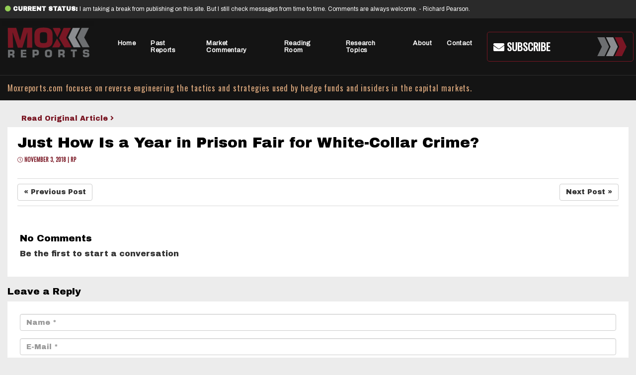

--- FILE ---
content_type: text/html; charset=utf-8
request_url: https://moxreports.com/reading-room-archive/just-how-is-a-year-in-prison-fair-for-white-collar-crime/
body_size: 9841
content:
<!DOCTYPE html>
<!--[if lt IE 7]>
	<html lang="en-US" class="no-js lt-ie9 lt-ie8 lt-ie7"> <![endif]--><!--[if (IE 7)&!(IEMobile)]>
	<html lang="en-US" class="no-js lt-ie9 lt-ie8"><![endif]--><!--[if (IE 8)&!(IEMobile)]>
	<html lang="en-US" class="no-js lt-ie9"><![endif]--><!--[if gt IE 8]><!--><html lang="en-US" class="no-js">
<!--<![endif]-->
	<head>
		<meta charset="UTF-8">
		<script>if(typeof WebFontConfig==="undefined"){WebFontConfig=new Object()}WebFontConfig.google={families:['Archivo+Black:400', 'Oswald', 'Merriweather', 'Archivo']};(function(){var wf=document.createElement('script');wf.src='https://ajax.googleapis.com/ajax/libs/webfont/1.5.3/webfont.js';wf.type='text/javascript';wf.async='true';var s=document.getElementsByTagName('script')[0];s.parentNode.insertBefore(wf,s)})();</script><meta name="robots" content="index, follow, max-image-preview:large, max-snippet:-1, max-video-preview:-1">
<meta name="viewport" content="width=device-width, initial-scale=1, maximum-scale=1, user-scalable=no"><link rel="profile" href="https://gmpg.org/xfn/11"><meta http-equiv="X-UA-Compatible" content="IE=edge"><meta name="HandheldFriendly" content="True"><meta name="MobileOptimized" content="320"><meta name="theme-color" content="#ffffff"><meta name="msapplication-navbutton-color" content="#ffffff"><meta name="apple-mobile-web-app-status-bar-style" content="#ffffff"><!--[if lt IE 9]>
	<script src="https://oss.maxcdn.com/html5shiv/3.7.2/html5shiv.min.js"></script>
	<script src="https://oss.maxcdn.com/respond/1.4.2/respond.min.js"></script>
	<![endif]-->
	<!-- This site is optimized with the Yoast SEO plugin v23.7 - https://yoast.com/wordpress/plugins/seo/ -->
	<title>Just How Is a Year in Prison Fair for White-Collar Crime? - MOX Reports</title>
	<link rel="canonical" href="/reading-room-archive/just-how-is-a-year-in-prison-fair-for-white-collar-crime/">
	<meta property="og:locale" content="en_US">
	<meta property="og:type" content="article">
	<meta property="og:title" content="Just How Is a Year in Prison Fair for White-Collar Crime? - MOX Reports">
	<meta property="og:url" content="/reading-room-archive/just-how-is-a-year-in-prison-fair-for-white-collar-crime/">
	<meta property="og:site_name" content="MOX Reports">
	<meta property="article:modified_time" content="2019-06-21T03:09:02+00:00">
	<meta property="og:image" content="/wp-content/uploads/2018/02/Facebook-Logo.jpg">
	<meta property="og:image:width" content="1200">
	<meta property="og:image:height" content="630">
	<meta property="og:image:type" content="image/jpeg">
	<meta name="twitter:card" content="summary_large_image">
	<meta name="twitter:site" content="@Moxreports">
	<script type="application/ld+json" class="yoast-schema-graph">{"@context":"https://schema.org","@graph":[{"@type":"WebPage","@id":"/reading-room-archive/just-how-is-a-year-in-prison-fair-for-white-collar-crime/","url":"/reading-room-archive/just-how-is-a-year-in-prison-fair-for-white-collar-crime/","name":"Just How Is a Year in Prison Fair for White-Collar Crime? - MOX Reports","isPartOf":{"@id":"/#website"},"datePublished":"2018-11-04T03:08:11+00:00","dateModified":"2019-06-21T03:09:02+00:00","breadcrumb":{"@id":"/reading-room-archive/just-how-is-a-year-in-prison-fair-for-white-collar-crime/#breadcrumb"},"inLanguage":"en-US","potentialAction":[{"@type":"ReadAction","target":["/reading-room-archive/just-how-is-a-year-in-prison-fair-for-white-collar-crime/"]}]},{"@type":"BreadcrumbList","@id":"/reading-room-archive/just-how-is-a-year-in-prison-fair-for-white-collar-crime/#breadcrumb","itemListElement":[{"@type":"ListItem","position":1,"name":"Home","item":"/"},{"@type":"ListItem","position":2,"name":"Reading Room","item":"/reading-room-archive/"},{"@type":"ListItem","position":3,"name":"Just How Is a Year in Prison Fair for White-Collar Crime?"}]},{"@type":"WebSite","@id":"/#website","url":"/","name":"MOX Reports","description":"","potentialAction":[{"@type":"SearchAction","target":{"@type":"EntryPoint","urlTemplate":"/?s={search_term_string}"},"query-input":{"@type":"PropertyValueSpecification","valueRequired":true,"valueName":"search_term_string"}}],"inLanguage":"en-US"}]}</script>
	<!-- / Yoast SEO plugin. -->


<link rel="alternate" type="application/rss+xml" title="MOX Reports &raquo; Just How Is a Year in Prison Fair for White-Collar Crime? Comments Feed" href="/reading-room-archive/just-how-is-a-year-in-prison-fair-for-white-collar-crime/feed/">
<link rel="stylesheet" id="bootstrap-css-css" href="/wp-content/themes/wordpress-shuttle/includes/css/bootstrap.min.css" media="all">
<link rel="stylesheet" id="font-awesome-css" href="/wp-content/themes/wordpress-shuttle/includes/css/all.min.css" media="all">
<style id="classic-theme-styles-inline-css" type="text/css">/*! This file is auto-generated */
.wp-block-button__link{color:#fff;background-color:#32373c;border-radius:9999px;box-shadow:none;text-decoration:none;padding:calc(.667em + 2px) calc(1.333em + 2px);font-size:1.125em}.wp-block-file__button{background:#32373c;color:#fff;text-decoration:none}</style>
<style id="global-styles-inline-css" type="text/css">:root{--wp--preset--aspect-ratio--square: 1;--wp--preset--aspect-ratio--4-3: 4/3;--wp--preset--aspect-ratio--3-4: 3/4;--wp--preset--aspect-ratio--3-2: 3/2;--wp--preset--aspect-ratio--2-3: 2/3;--wp--preset--aspect-ratio--16-9: 16/9;--wp--preset--aspect-ratio--9-16: 9/16;--wp--preset--color--black: #000000;--wp--preset--color--cyan-bluish-gray: #abb8c3;--wp--preset--color--white: #ffffff;--wp--preset--color--pale-pink: #f78da7;--wp--preset--color--vivid-red: #cf2e2e;--wp--preset--color--luminous-vivid-orange: #ff6900;--wp--preset--color--luminous-vivid-amber: #fcb900;--wp--preset--color--light-green-cyan: #7bdcb5;--wp--preset--color--vivid-green-cyan: #00d084;--wp--preset--color--pale-cyan-blue: #8ed1fc;--wp--preset--color--vivid-cyan-blue: #0693e3;--wp--preset--color--vivid-purple: #9b51e0;--wp--preset--gradient--vivid-cyan-blue-to-vivid-purple: linear-gradient(135deg,rgba(6,147,227,1) 0%,rgb(155,81,224) 100%);--wp--preset--gradient--light-green-cyan-to-vivid-green-cyan: linear-gradient(135deg,rgb(122,220,180) 0%,rgb(0,208,130) 100%);--wp--preset--gradient--luminous-vivid-amber-to-luminous-vivid-orange: linear-gradient(135deg,rgba(252,185,0,1) 0%,rgba(255,105,0,1) 100%);--wp--preset--gradient--luminous-vivid-orange-to-vivid-red: linear-gradient(135deg,rgba(255,105,0,1) 0%,rgb(207,46,46) 100%);--wp--preset--gradient--very-light-gray-to-cyan-bluish-gray: linear-gradient(135deg,rgb(238,238,238) 0%,rgb(169,184,195) 100%);--wp--preset--gradient--cool-to-warm-spectrum: linear-gradient(135deg,rgb(74,234,220) 0%,rgb(151,120,209) 20%,rgb(207,42,186) 40%,rgb(238,44,130) 60%,rgb(251,105,98) 80%,rgb(254,248,76) 100%);--wp--preset--gradient--blush-light-purple: linear-gradient(135deg,rgb(255,206,236) 0%,rgb(152,150,240) 100%);--wp--preset--gradient--blush-bordeaux: linear-gradient(135deg,rgb(254,205,165) 0%,rgb(254,45,45) 50%,rgb(107,0,62) 100%);--wp--preset--gradient--luminous-dusk: linear-gradient(135deg,rgb(255,203,112) 0%,rgb(199,81,192) 50%,rgb(65,88,208) 100%);--wp--preset--gradient--pale-ocean: linear-gradient(135deg,rgb(255,245,203) 0%,rgb(182,227,212) 50%,rgb(51,167,181) 100%);--wp--preset--gradient--electric-grass: linear-gradient(135deg,rgb(202,248,128) 0%,rgb(113,206,126) 100%);--wp--preset--gradient--midnight: linear-gradient(135deg,rgb(2,3,129) 0%,rgb(40,116,252) 100%);--wp--preset--font-size--small: 13px;--wp--preset--font-size--medium: 20px;--wp--preset--font-size--large: 36px;--wp--preset--font-size--x-large: 42px;--wp--preset--spacing--20: 0.44rem;--wp--preset--spacing--30: 0.67rem;--wp--preset--spacing--40: 1rem;--wp--preset--spacing--50: 1.5rem;--wp--preset--spacing--60: 2.25rem;--wp--preset--spacing--70: 3.38rem;--wp--preset--spacing--80: 5.06rem;--wp--preset--shadow--natural: 6px 6px 9px rgba(0, 0, 0, 0.2);--wp--preset--shadow--deep: 12px 12px 50px rgba(0, 0, 0, 0.4);--wp--preset--shadow--sharp: 6px 6px 0px rgba(0, 0, 0, 0.2);--wp--preset--shadow--outlined: 6px 6px 0px -3px rgba(255, 255, 255, 1), 6px 6px rgba(0, 0, 0, 1);--wp--preset--shadow--crisp: 6px 6px 0px rgba(0, 0, 0, 1);}:where(.is-layout-flex){gap: 0.5em;}:where(.is-layout-grid){gap: 0.5em;}body .is-layout-flex{display: flex;}.is-layout-flex{flex-wrap: wrap;align-items: center;}.is-layout-flex > :is(*, div){margin: 0;}body .is-layout-grid{display: grid;}.is-layout-grid > :is(*, div){margin: 0;}:where(.wp-block-columns.is-layout-flex){gap: 2em;}:where(.wp-block-columns.is-layout-grid){gap: 2em;}:where(.wp-block-post-template.is-layout-flex){gap: 1.25em;}:where(.wp-block-post-template.is-layout-grid){gap: 1.25em;}.has-black-color{color: var(--wp--preset--color--black) !important;}.has-cyan-bluish-gray-color{color: var(--wp--preset--color--cyan-bluish-gray) !important;}.has-white-color{color: var(--wp--preset--color--white) !important;}.has-pale-pink-color{color: var(--wp--preset--color--pale-pink) !important;}.has-vivid-red-color{color: var(--wp--preset--color--vivid-red) !important;}.has-luminous-vivid-orange-color{color: var(--wp--preset--color--luminous-vivid-orange) !important;}.has-luminous-vivid-amber-color{color: var(--wp--preset--color--luminous-vivid-amber) !important;}.has-light-green-cyan-color{color: var(--wp--preset--color--light-green-cyan) !important;}.has-vivid-green-cyan-color{color: var(--wp--preset--color--vivid-green-cyan) !important;}.has-pale-cyan-blue-color{color: var(--wp--preset--color--pale-cyan-blue) !important;}.has-vivid-cyan-blue-color{color: var(--wp--preset--color--vivid-cyan-blue) !important;}.has-vivid-purple-color{color: var(--wp--preset--color--vivid-purple) !important;}.has-black-background-color{background-color: var(--wp--preset--color--black) !important;}.has-cyan-bluish-gray-background-color{background-color: var(--wp--preset--color--cyan-bluish-gray) !important;}.has-white-background-color{background-color: var(--wp--preset--color--white) !important;}.has-pale-pink-background-color{background-color: var(--wp--preset--color--pale-pink) !important;}.has-vivid-red-background-color{background-color: var(--wp--preset--color--vivid-red) !important;}.has-luminous-vivid-orange-background-color{background-color: var(--wp--preset--color--luminous-vivid-orange) !important;}.has-luminous-vivid-amber-background-color{background-color: var(--wp--preset--color--luminous-vivid-amber) !important;}.has-light-green-cyan-background-color{background-color: var(--wp--preset--color--light-green-cyan) !important;}.has-vivid-green-cyan-background-color{background-color: var(--wp--preset--color--vivid-green-cyan) !important;}.has-pale-cyan-blue-background-color{background-color: var(--wp--preset--color--pale-cyan-blue) !important;}.has-vivid-cyan-blue-background-color{background-color: var(--wp--preset--color--vivid-cyan-blue) !important;}.has-vivid-purple-background-color{background-color: var(--wp--preset--color--vivid-purple) !important;}.has-black-border-color{border-color: var(--wp--preset--color--black) !important;}.has-cyan-bluish-gray-border-color{border-color: var(--wp--preset--color--cyan-bluish-gray) !important;}.has-white-border-color{border-color: var(--wp--preset--color--white) !important;}.has-pale-pink-border-color{border-color: var(--wp--preset--color--pale-pink) !important;}.has-vivid-red-border-color{border-color: var(--wp--preset--color--vivid-red) !important;}.has-luminous-vivid-orange-border-color{border-color: var(--wp--preset--color--luminous-vivid-orange) !important;}.has-luminous-vivid-amber-border-color{border-color: var(--wp--preset--color--luminous-vivid-amber) !important;}.has-light-green-cyan-border-color{border-color: var(--wp--preset--color--light-green-cyan) !important;}.has-vivid-green-cyan-border-color{border-color: var(--wp--preset--color--vivid-green-cyan) !important;}.has-pale-cyan-blue-border-color{border-color: var(--wp--preset--color--pale-cyan-blue) !important;}.has-vivid-cyan-blue-border-color{border-color: var(--wp--preset--color--vivid-cyan-blue) !important;}.has-vivid-purple-border-color{border-color: var(--wp--preset--color--vivid-purple) !important;}.has-vivid-cyan-blue-to-vivid-purple-gradient-background{background: var(--wp--preset--gradient--vivid-cyan-blue-to-vivid-purple) !important;}.has-light-green-cyan-to-vivid-green-cyan-gradient-background{background: var(--wp--preset--gradient--light-green-cyan-to-vivid-green-cyan) !important;}.has-luminous-vivid-amber-to-luminous-vivid-orange-gradient-background{background: var(--wp--preset--gradient--luminous-vivid-amber-to-luminous-vivid-orange) !important;}.has-luminous-vivid-orange-to-vivid-red-gradient-background{background: var(--wp--preset--gradient--luminous-vivid-orange-to-vivid-red) !important;}.has-very-light-gray-to-cyan-bluish-gray-gradient-background{background: var(--wp--preset--gradient--very-light-gray-to-cyan-bluish-gray) !important;}.has-cool-to-warm-spectrum-gradient-background{background: var(--wp--preset--gradient--cool-to-warm-spectrum) !important;}.has-blush-light-purple-gradient-background{background: var(--wp--preset--gradient--blush-light-purple) !important;}.has-blush-bordeaux-gradient-background{background: var(--wp--preset--gradient--blush-bordeaux) !important;}.has-luminous-dusk-gradient-background{background: var(--wp--preset--gradient--luminous-dusk) !important;}.has-pale-ocean-gradient-background{background: var(--wp--preset--gradient--pale-ocean) !important;}.has-electric-grass-gradient-background{background: var(--wp--preset--gradient--electric-grass) !important;}.has-midnight-gradient-background{background: var(--wp--preset--gradient--midnight) !important;}.has-small-font-size{font-size: var(--wp--preset--font-size--small) !important;}.has-medium-font-size{font-size: var(--wp--preset--font-size--medium) !important;}.has-large-font-size{font-size: var(--wp--preset--font-size--large) !important;}.has-x-large-font-size{font-size: var(--wp--preset--font-size--x-large) !important;}
:where(.wp-block-post-template.is-layout-flex){gap: 1.25em;}:where(.wp-block-post-template.is-layout-grid){gap: 1.25em;}
:where(.wp-block-columns.is-layout-flex){gap: 2em;}:where(.wp-block-columns.is-layout-grid){gap: 2em;}
:root :where(.wp-block-pullquote){font-size: 1.5em;line-height: 1.6;}</style>
<link rel="stylesheet" id="compiled-css-css" href="/wp-content/themes/wordpress-shuttle-child/includes/css/compiled.css" media="all">
<link rel="stylesheet" id="websites-depot-child-sass-css" href="/wp-content/themes/wordpress-shuttle-child/scss-style.css?version=1.0.3" media="all">
<link rel="alternate" title="oEmbed (JSON)" type="application/json+oembed" href="/wp-json/oembed/1.0/embed?url=https%3A%2F%2F%2Freading-room-archive%2Fjust-how-is-a-year-in-prison-fair-for-white-collar-crime%2F">
<link rel="alternate" title="oEmbed (XML)" type="text/xml+oembed" href="/wp-json/oembed/1.0/embed?url=https%3A%2F%2F%2Freading-room-archive%2Fjust-how-is-a-year-in-prison-fair-for-white-collar-crime%2F#038;format=xml">
 <!-- Stream WordPress user activity plugin v4.0.2 -->
<link rel="icon" href="/wp-content/uploads/2018/02/MOX-150x150.png" sizes="32x32">
<link rel="icon" href="/wp-content/uploads/2018/02/MOX-200x200.png" sizes="192x192">
<link rel="apple-touch-icon" href="/wp-content/uploads/2018/02/MOX-200x200.png">
<meta name="msapplication-TileImage" content="/wp-content/uploads/2018/02/MOX.png">
	</head>
<body class="article-template-default single single-article postid-2883 no-admin-bar csstransforms3d do-etfw unknown sticky-header-behavior-standard">

	<div id="top"></div>


        <nav class="hidden-sm hidden-md hidden-lg mobile-menu">
            <div class="navbar navbar-inverse navbar-fixed-top">
                <div class="container">
                    <!-- .navbar-toggle is used as the toggle for collapsed navbar content -->
                    <div class="navbar-header">
						
							                                <a class="navbar-brand pull-left" href="/" aria-label="mobile logo"><img src="/wp-content/uploads/2019/06/moxreportslogo.png" alt="MOX Reports"></a>
							
						

                        




                        <button type="button" class="navbar-toggle pull-right" data-toggle="collapse" data-target=".navbar-responsive-collapse">
                            <span class="mobile_nav_trigger_text">Menu</span>
                            <span class="mobile_nav_trigger_icon">
							<span class="icon-bar"></span>
							<span class="icon-bar"></span>
							<span class="icon-bar"></span>
						</span>
                        </button>
                    </div>

                    <div class="navbar-collapse collapse navbar-responsive-collapse">
						<ul id="menu-main-menu" class="nav navbar-nav">
<li id="menu-item-2015" class="menu-item menu-item-type-post_type menu-item-object-page menu-item-home menu-item-2015"><a href="/">Home</a></li>
<li id="menu-item-2378" class="menu-item menu-item-type-post_type menu-item-object-page menu-item-2378"><a href="/past-reports/">Past Reports</a></li>
<li id="menu-item-2172" class="menu-item menu-item-type-post_type menu-item-object-page menu-item-2172"><a href="/market-commentary/">Market Commentary</a></li>
<li id="menu-item-2837" class="menu-item menu-item-type-post_type menu-item-object-page menu-item-2837"><a href="/reading-room/">Reading Room</a></li>
<li id="menu-item-2177" class="menu-item menu-item-type-post_type menu-item-object-page menu-item-2177"><a href="/research-topics/">Research Topics</a></li>
<li id="menu-item-2174" class="menu-item menu-item-type-post_type menu-item-object-page menu-item-2174"><a href="/about/">About</a></li>
<li id="menu-item-2511" class="menu-item menu-item-type-post_type menu-item-object-page menu-item-2511"><a href="/contact/">Contact</a></li>
<li id="menu-item-3020" class="hidden-md hidden-lg menu-item menu-item-type-custom menu-item-object-custom menu-item-3020"><a href="/subscribe/">Subscribe</a></li>
</ul>
                    </div>
                </div>
            </div>

        </nav>

	

    	<header class="header" itemscope itemtype="http://schema.org/WPHeader">

        					<div class="very-top outer-container">

				<div class="container">
					<div class="row">
						
<div id="roof-column-1" class="col-sm-12">

	<div id="roof-custom-area-1" class="header-custom"><div class="current-status"><div class="col-md-12 no-padding"><div class="status inverse pull-left"><a class="link inverse" href="/i-am-taking-a-break-from-publishing-on-this-site-but-i-still-check-messages-from-time-to-time-comments-are-always-welcome-richard-pearson/"><i class="fa fa-circle"></i> <strong>Current Status:</strong> <span>I am taking a break from publishing on this site. But I still check messages from time to time.  Comments are always welcome. - Richard Pearson.</span></a></div></div></div></div>
</div>					</div>
				</div>
			</div>
		

		
		<div class="top-area outer-container">

			            <div class="container">

													<div class="row">
				
					<!-- Top Area (Logo, etc) -->
					
<div id="header-column-1" class="col-sm-2">
	<div id="header-custom-area-2" class="header-custom"><a href="/"><img class="alignnone size-full site-logo" src="/wp-content/uploads/2019/06/moxreportslogo.png" alt="moxreportslogo" width="185" height="89"></a></div>
</div>
<div id="header-column-2" class="col-sm-7">
	<div class="ws_swappable_module main_menu standard_menu_type">	<nav class="ws-menu">

				<div class="navbar navbar-inverse hidden-xs">

			<!-- .navbar-toggle is used as the toggle for collapsed navbar content -->
			<div class="navbar-header">
				<button type="button" class="navbar-toggle" data-toggle="collapse" data-target=".navbar-responsive-collapse">
					<span class="icon-bar"></span>
					<span class="icon-bar"></span>
					<span class="icon-bar"></span>
				</button>
				<a class="navbar-brand">
											<img src="/wp-content/uploads/2019/06/moxreportslogo.png" alt="MOX Reports">
						
				</a>
			</div>

			<div class="navbar-collapse collapse navbar-responsive-collapse">
				<ul id="menu-main-menu-1" class="nav navbar-nav navbar-right">
<li class="menu-item menu-item-type-post_type menu-item-object-page menu-item-home menu-item-2015"><a href="/">Home</a></li>
<li class="menu-item menu-item-type-post_type menu-item-object-page menu-item-2378"><a href="/past-reports/">Past Reports</a></li>
<li class="menu-item menu-item-type-post_type menu-item-object-page menu-item-2172"><a href="/market-commentary/">Market Commentary</a></li>
<li class="menu-item menu-item-type-post_type menu-item-object-page menu-item-2837"><a href="/reading-room/">Reading Room</a></li>
<li class="menu-item menu-item-type-post_type menu-item-object-page menu-item-2177"><a href="/research-topics/">Research Topics</a></li>
<li class="menu-item menu-item-type-post_type menu-item-object-page menu-item-2174"><a href="/about/">About</a></li>
<li class="menu-item menu-item-type-post_type menu-item-object-page menu-item-2511"><a href="/contact/">Contact</a></li>
<li class="hidden-md hidden-lg menu-item menu-item-type-custom menu-item-object-custom menu-item-3020"><a href="/subscribe/">Subscribe</a></li>
</ul>
			</div>
		</div>

	</nav>

</div>		</div>
<div id="header-column-3" class="header-col-right col-sm-3">
	<div id="header-custom-area-1" class="header-custom"><a href="/subscribe/" target="_self" id="subscribe" class="subscribe-cta w-text-value"><span class="pull-left"><i class="fa fa-envelope"></i> <span class="text">Subscribe</span></span><span class="pull-right"><img src="/wp-content/uploads/2019/04/arrows.png"></span></a></div>
</div>					<!-- End Top Area -->

									</div>
							</div>
		</div>

		
		<div class="main-menu-area container-fluid">

			<div class="container">			<!-- Main Menu -->
			
			<!-- END Main Menu -->
			</div>		</div>

        <div class="header-excerpt"><div class="container">Moxreports.com focuses on reverse engineering the tactics and strategies used by hedge funds and insiders in the capital markets.</div></div>

	</header>


            <div class="site-core">
    



<div class="main_content_area container">
<div id="primary" class="content-area row">	<main id="main" class="site-main col-md-12" role="main">
		
				
        <div class="col-md-12 col-sm-12 pull-left">
			<div class="btn-row">
				<a class="btn read-article-link" target="_blank" rel="nofollow" href="https://www.bloomberg.com/opinion/articles/2018-11-02/valeant-scammers-sentences-show-white-collar-crime-is-tolerated">Read Original Article <i class="fa fa-angle-right"></i></a>
			</div>			
        </div>
        
		
<article id="post-2883" class="clearfix post-2883 article type-article status-publish hentry articles-shenanigans" role="article">

		<header class="entry-header article-header">

		
			                <header class="entry-header">
				
									<h1 class="entry-title" itemprop="headline"><a href="/reading-room-archive/just-how-is-a-year-in-prison-fair-for-white-collar-crime/" rel="bookmark" title="Just How Is a Year in Prison Fair for White-Collar Crime?" style="color:inherit">Just How Is a Year in Prison Fair for White-Collar Crime?</a></h1>
					<div class="date">
<i class="fa fa-clock"></i> November 3, 2018 | RP</div>		
								 </header><!-- .entry-header -->
					
		               <img class="attachment-full wp-post-image alignnone" itemprop="image" src="/wp-content/uploads/2018/06/placeholder-with-logo2.jpg" alt="">
                

		
	</header>

	<div class="entry-content single-content clearfix" itemprop="articleBody">
        <div class="flex-row">
         <h2 class="entry-title" itemprop="headline">
                <a href="/reading-room-archive/just-how-is-a-year-in-prison-fair-for-white-collar-crime/" title="Just How Is a Year in Prison Fair for White-Collar Crime?" rel="bookmark">Just How Is a Year in Prison Fair for White-Collar Crime?</a>
				
								
            </h2>
			        </div>
		<div class="content">
        
				</div>
	</div>
	<div class="prev_next_links_container col-xs-12">
<a class="previous_post_link pull-left btn btn-default" title="Rise in melatonin use to help children sleep leads to safety warning" href="/reading-room-archive/rise-in-melatonin-use-to-help-children-sleep-leads-to-safety-warning/">&laquo; Previous Post</a><a class="next_post_link pull-right btn btn-default" title="Crazy Work Hours and Lots of Cameras: Silicon Valley Goes to China" href="/reading-room-archive/crazy-work-hours-and-lots-of-cameras-silicon-valley-goes-to-china/">Next Post &raquo;</a>
</div>	
	</article>

					<div id="comments" class="nocomments">
		<h3>No Comments</h3>
		<p>Be the first to start a conversation</p>
	


	
	</div> <!-- END #COMMENTS -->

	<div id="respond" class="respond-form">

		<h3 id="comment-form-title">Leave a Reply</h3>

		<div id="cancel-comment-reply">
			<p class="small"><a rel="nofollow" id="cancel-comment-reply-link" href="/reading-room-archive/just-how-is-a-year-in-prison-fair-for-white-collar-crime/#respond" style="display:none;">Click here to cancel reply.</a></p>
		</div>

		
			<form action="/wp-comments-post.php" method="post" id="commentform">

				
					<div id="comment-form-elements" class="clearfix">

						<div class="form-group">
							<input class="form-control" type="text" name="author" id="author" value="" placeholder="Name *" tabindex="1" aria-required="true">
						</div>

						<div class="form-group">
							<input class="form-control" type="email" name="email" id="email" value="" placeholder="E-Mail *" tabindex="2" aria-required="true">
						</div>

					</div>

				
				<div class="form-group"><textarea class="form-control" name="comment" id="comment" placeholder="Comment *" tabindex="4"></textarea></div>

				<p>
					<input name="submit" type="submit" id="submit" class="btn btn-primary" tabindex="5" value="Submit">
					<input type="hidden" name="comment_post_ID" value="2883" id="comment_post_ID">
<input type="hidden" name="comment_parent" id="comment_parent" value="0">
				</p>

				<p style="display: none;"><input type="hidden" id="akismet_comment_nonce" name="akismet_comment_nonce" value="618e6cafb3"></p>
<p style="display: none !important;" class="akismet-fields-container" data-prefix="ak_"><label>&#916;<textarea name="ak_hp_textarea" cols="45" rows="8" maxlength="100"></textarea></label><input type="hidden" id="ak_js_1" name="ak_js" value="205"><script>document.getElementById( "ak_js_1" ).setAttribute( "value", ( new Date() ).getTime() );</script></p>
			</form>

		
	</div> <!-- END #respond -->



	</main><!-- .site-main -->


</div>
<!-- #primary -->
		</div>
<!-- outer container -->

</div>
<!-- .site-core -->

<footer id="footer" class="clearfix outer-container" itemscope itemtype="http://schema.org/WPFooter">
				<div id="footer-widgets" class="outer-container">
			<div class="container">
			<div class="row">

				
		<div class="footer_widget col-md-2" id="footer_widget-1">
			<div id="custom_html-7" class="widget_text widget-area widget_custom_html">
<h3 class="widget-title">Past Reports</h3>
<div class="textwidget custom-html-widget">
<div class="category research-topics past-reports">
<a href="/update-from-moxreports/">Update from Moxreports</a><div class="date">
<i class="fa fa-clock"></i> August 21, 2020 | RP</div>
</div>
<div class="category research-topics past-reports">
<a href="/long-plce-and-scvl-bammers/">Long PLCE and SCVL. Watch for more bounces on oversold “BaMRs”</a><div class="date">
<i class="fa fa-clock"></i> October 16, 2019 | RP</div>
</div>
<div class="category research-topics past-reports">
<a href="/dillards-rebound-long-dds/">Long DDS. Watch for the (as usual) violent rebound. Here’s the catalyst.</a><div class="date">
<i class="fa fa-clock"></i> August 28, 2019 | RP</div>
</div>
<div class="category-footer"><a href="/past-reports/" class="cta-link">View All <i class="fa fa-angle-right"></i></a></div>
</div>
</div>		</div>
		
		<div class="footer_widget col-md-2" id="footer_widget-2">
			<div id="custom_html-8" class="widget_text widget-area widget_custom_html">
<h3 class="widget-title">Market Commentary</h3>
<div class="textwidget custom-html-widget">
<div class="category research-topics past-reports">
<a href="/beyond-meat-bynd-are-your-put-options-fueling-the-beyond-meat-mega-squeeze/">Beyond Meat (BYND).  Are your put options fueling the Beyond Meat mega squeeze ?</a><div class="date">
<i class="fa fa-clock"></i> July 25, 2019 | RP</div>
</div>
<div class="category research-topics past-reports">
<a href="/share-buybacks-overt-covert/">Share buybacks. Overt vs. Covert (a very big difference)</a><div class="date">
<i class="fa fa-clock"></i> June 28, 2019 | RP</div>
</div>
<div class="category research-topics past-reports">
<a href="/update-on-revlon-long-thesis-june-2019/">Update on Revlon long thesis</a><div class="date">
<i class="fa fa-clock"></i> June 17, 2019 | RP</div>
</div>
<div class="category-footer"><a href="/market-commentary/" class="cta-link">View All <i class="fa fa-angle-right"></i></a></div>
</div>
</div>		</div>
		
		<div class="footer_widget col-md-2" id="footer_widget-3">
			<div id="custom_html-22" class="widget_text widget-area widget_custom_html">
<h3 class="widget-title">Research Topics</h3>
<div class="textwidget custom-html-widget">
<div class="category research-topics">
<a href="/smear-sheets-and-the-ricardo-campaign/">Smear sheets and the Ricardo campaign</a><div class="date">
<i class="fa fa-clock"></i> September 30, 2020 | RP</div>
</div>
<div class="category research-topics">
<a href="/long-plce/">Long PLCE. Children’s Place could quickly spike back to $160</a><div class="date">
<i class="fa fa-clock"></i> August 1, 2019 | RP</div>
</div>
<div class="category research-topics">
<a href="/will-martin-shkrelis-conviction-be-overturned/">Will Martin Shkreli’s conviction be overturned ?</a><div class="date">
<i class="fa fa-clock"></i> July 3, 2019 | RP</div>
</div>
<div class="category-footer"><a href="/research-topics/" class="cta-link">View All <i class="fa fa-angle-right"></i></a></div>
</div>
</div>		</div>
		
		<div class="footer_widget col-md-2" id="footer_widget-4">
			<div id="custom_html-9" class="widget_text widget-area widget_custom_html">
<h3 class="widget-title">The Mox Reading Room</h3>
<div class="textwidget custom-html-widget">
<div class="category research-topics past-reports">
<a target="_blank" rel="nofollow noopener" href="https://www.washingtonpost.com/news/to-your-health/wp/2018/02/01/cdc-to-cut-by-80-percent-efforts-to-prevent-global-disease-outbreak/">CDC to cut by 80 percent efforts to prevent global disease outbreak</a><div class="date">Washington Post</div>
</div>
<div class="category research-topics past-reports">
<a target="_blank" rel="nofollow noopener" href="https://www.wsj.com/articles/a-billionaire-decided-to-fight-high-drug-prices-and-the-industry-is-rattled-1540145686">A Billionaire Pledges to Fight High Drug Prices, and the Industry Is Rattled</a><div class="date">wsj.com</div>
</div>
<div class="category research-topics past-reports">
<a target="_blank" rel="nofollow noopener" href="https://theconversation.com/shadow-profiles-facebook-knows-about-you-even-if-youre-not-on-facebook-94804">Shadow profiles - Facebook knows about you, even if you’re not on Facebook</a><div class="date">The conversation</div>
</div>
<div class="category-footer"><a href="/reading-room/" class="cta-link">View All <i class="fa fa-angle-right"></i></a></div>
</div>
</div>		</div>
		
		<div class="footer_widget col-md-3" id="footer_widget-5">
			<div id="custom_html-3" class="widget_text widget-area widget_custom_html"><div class="textwidget custom-html-widget"><a href="/subscribe/" target="_self" id="subscribe" class="subscribe-cta w-text-value" rel="noopener"><span class="pull-left"><i class="fa fa-envelope"></i> <span class="text">Subscribe</span></span><span class="pull-right"><img src="/wp-content/uploads/2019/04/arrows.png"></span></a></div></div>
<div id="nav_menu-2" class="widget-area widget_nav_menu">
<h3 class="widget-title">Moxreports.com</h3>
<div class="menu-footer-links-container"><ul id="menu-footer-links" class="menu">
<li id="menu-item-2512" class="menu-item menu-item-type-post_type menu-item-object-page menu-item-2512"><a href="/about/">About</a></li>
<li id="menu-item-2513" class="menu-item menu-item-type-post_type menu-item-object-page menu-item-2513"><a href="/in-the-press/">In The Press</a></li>
<li id="menu-item-2514" class="menu-item menu-item-type-post_type menu-item-object-page menu-item-2514"><a href="/outcomes/">Outcomes</a></li>
<li id="menu-item-2515" class="menu-item menu-item-type-post_type menu-item-object-page menu-item-2515"><a href="/legal/">Legal</a></li>
<li id="menu-item-2516" class="menu-item menu-item-type-post_type menu-item-object-page menu-item-2516"><a href="/contact/">Contact Moxreports</a></li>
</ul></div>
</div>
			<div id="custom_html-4" class="widget_text widget-area widget_custom_html">
<h3 class="widget-title">Follow Moxreports</h3>
<div class="textwidget custom-html-widget"><div class="ws_swappable_module social-fa-module">
<a class="linkedin_icon" href="https://www.linkedin.com/in/richard-pearson-649942a/" target="_blank" rel="nofollow noopener" aria-label="Linkedin"><i class="fab fa-linkedin"></i></a><a class="twitter_icon" href="https://twitter.com/moxreports" target="_blank" rel="nofollow noopener" aria-label="Twitter"><i class="fab fa-twitter"></i></a><a class="custom_icon" href="https://seekingalpha.com/author/richard-pearson#regular_articles" target="_blank" rel="nofollow noopener" aria-label="custom social media"><img src="/wp-content/uploads/2019/05/seeking-alpha-1.png"></a>
</div></div>
</div>		</div>
		
			</div> <!-- end .row -->
			</div> <!-- end .container -->
		</div> <!-- end #footer-widgets -->
		<div class="pre-basement">
	<div class="container disclaimer-wrapper">
<div class="row">
<div class="col-md-2">
<div class="h3 disclaimer-header">Disclaimer</div>
</div>
<div class="col-md-10">
<p class="disclaimer">Neither Moxreports.com nor Richard Pearson is a registered investment, legal or tax advisor or a broker/dealer. All investment and financial opinions and other content expressed on this site are intended to be used and must be used for educational and/or informational purposes only. Readers are encouraged to conduct their own analysis before making any investment based on such reader’s personal circumstances. Readers are encouraged to take independent financial advice from a professional in connection with, or independently research and verify, any information found on this website. Most of what is written on this site will reflect a preexisting bias since the author is often writing about situations where he had already felt strongly enough to commit money to a trade. The author will often continue to trade in these securities for an extended period of time after publication. Market conditions and issuer specific facts may change and may result in the author closing positions or, in some circumstances, changing direction of the trade vs. the position originally reported. The author assumes no duty to update any published information and readers should not expect that any updates will be provided regardless of any changes in market conditions, security prices, the author’s investment positions or other factors. Things like links and screenshots are included using sources which the author believes to be reliable. However, occasionally unintended errors, inaccuracies and misprints may occur. The author makes no guarantees regarding the accuracy or timeliness of any information published on this site or with respect to any third-party information sources.</p>

</div>
</div>
</div>	</div>
	
		<div class="basement outer-container">
			<div class="container">
			<div class="row">
				
<div id="basement-column-1" class="col-sm-4">
	<div id="basement-custom-area-1" class="basement-custom"><div class="copyright">© 2024 MOX Reports. All Rights Reserved.</div></div>
</div>
<div id="basement-column-2" class="basement-col-right col-sm-4">
	<div id="basement-custom-area-3" class="basement-custom"><ul id="menu-basement" class="nav navbar-nav">
<li id="menu-item-2617" class="menu-item menu-item-type-post_type menu-item-object-page menu-item-2617"><a title="Privacy Policy" href="/privacy-policy/">Privacy Policy</a></li>
<li id="menu-item-2621" class="menu-item menu-item-type-post_type menu-item-object-page menu-item-2621"><a title="Terms of Use" href="/terms-of-use/">Terms of Use</a></li>
<li id="menu-item-2618" class="menu-item menu-item-type-post_type menu-item-object-page menu-item-2618"><a title="Legal" href="/legal/">Legal</a></li>
</ul></div>
</div>
<div id="basement-column-3" class="basement-col-right col-sm-4">
	<div id="basement-custom-area-2" class="basement-custom"><div class="built-by"></div></div>
</div>			</div>
			</div>
		</div>

	
	</footer> <!-- end footer -->


<!-- Start: Copyright 2017 TraceMyIP.org Service Code (205850-12182017)- DO NOT MODIFY //-->
<div style="line-height:16px;text-align:center;">
<script type="text/javascript" src="//s2.tracemyip.org/tracker/lgUrl.php?stlVar2=1202&rgtype=4684NR-IPIB&pidnVar2=81890&prtVar2=2&scvVar2=12"></script><noscript><a href="https://www.tracemyip.org/"><img src="//s2.tracemyip.org/tracker/1202/4684NR-IPIB/81890/2/12/ans/" alt="tracking ip addresses" style="border:0px;"></a></noscript>
</div>
<!-- End: TraceMyIP.org Service Code //-->
                <a href="#" class="scrollToTop style4" aria-label="back to top">
                  <i class="far fa-arrow-up fa-inverse fa-2x"></i>
                  <span class="text-center" style="display:block">Scroll to Top</span>
                </a><script src="/wp-includes/js/jquery/jquery.js" id="jquery-js"></script>
<script src="/wp-content/themes/wordpress-shuttle/includes/js/bootstrap.min.js" id="bootstrap-js-js"></script>
<script src="/wp-content/themes/wordpress-shuttle/includes/js/modernizr.min.js" id="modernizr-js"></script>
<script src="/wp-content/plugins/easy-twitter-feed-widget/js/twitter-widgets.js" id="do-etfw-twitter-widgets-js"></script>
<script src="/wp-content/themes/wordpress-shuttle-child/includes/js/compiled.js" id="compiled-js-js"></script>
<script src="/wp-content/themes/wordpress-shuttle-child/includes/js/child.js" id="child-js-js"></script>
<script defer src="/wp-content/plugins/akismet/_inc/akismet-frontend.js" id="akismet-frontend-js"></script>

<script defer src="https://static.cloudflareinsights.com/beacon.min.js/vcd15cbe7772f49c399c6a5babf22c1241717689176015" integrity="sha512-ZpsOmlRQV6y907TI0dKBHq9Md29nnaEIPlkf84rnaERnq6zvWvPUqr2ft8M1aS28oN72PdrCzSjY4U6VaAw1EQ==" data-cf-beacon='{"version":"2024.11.0","token":"a2cb104b8a9b4965a3581baeac9bfd8e","r":1,"server_timing":{"name":{"cfCacheStatus":true,"cfEdge":true,"cfExtPri":true,"cfL4":true,"cfOrigin":true,"cfSpeedBrain":true},"location_startswith":null}}' crossorigin="anonymous"></script>
</body>

 <!-- end of line, man -->
</html>

--- FILE ---
content_type: text/css; charset=utf-8
request_url: https://moxreports.com/wp-content/themes/wordpress-shuttle-child/includes/css/compiled.css
body_size: 7851
content:
body.logged-in header.navbar-fixed-top{margin-top:32px}@media only screen and (max-width:767px){ 
			body.no-admin-bar header.navbar-fixed-top{ margin-top:50px !important;} 
			body.logged-in header.navbar-fixed-top{ margin-top:96px !important;} 
			body.logged-in .mobile-menu .navbar-fixed-top{ margin-top:46px !important;} 
		}.navbar-brand{display:none;}.mobile-menu .navbar-brand {display:block}.alignnone {margin: 5px 20px 20px 0;}.aligncenter, div.aligncenter {display: block;margin: 5px auto 5px auto;}.alignright {float: right;margin: 5px 0 20px 20px;}.alignleft {float: left;margin: 5px 20px 20px 0;}.aligncenter {display: block;margin: 5px auto 5px auto;}a img.alignright {float: right;margin: 5px 0 20px 20px;}a img.alignnone {margin: 5px 20px 20px 0;}a img.alignleft {float: left;margin: 5px 20px 20px 0;}a img.aligncenter {display: block;margin-left: auto;margin-right: auto;}cite {font-style: italic;}.wp-caption {max-width: 100%;background: #eee;}.wp-caption img {max-width: 100%;margin-bottom: 0;width: 100%;}.wp-caption p.wp-caption-text {font-size: 0.85em;margin: 2px 0 7px;text-align: center;}.wp-caption.alignleft {margin-right: 20px;}.wp-caption.alignright {margin-left: 20px;}.gallery dl {float: left;margin-top: 10px;text-align: center;}.gallery dl img {border: 2px solid #cfcfcf;}.ws-menu .navbar{background-color:transparent !important;}.social-fa-module{width:100%;text-align:left;}.social-fa-module .fa-stack-1x.fa-inverse{color: #fff;}.social-fa-module a:first-child{padding-left:0;}.social-fa-module a:last-child{padding-right:0;}.container{max-width:100%;}.fs1{font-size:1rem !important;}.fs2{font-size:2rem !important;}.fs3{font-size:3rem !important;}.fs4{font-size:4rem !important;}.fs5{font-size:5rem !important;}a{outline:0}.white-overlay {
  -webkit-filter: brightness(0) invert(1);
  filter: brightness(0) invert(1);
}
.black-overlay {
  -webkit-filter: brightness(0);
  filter: brightness(0);
}.module-padding{
  padding-top:100px;
  padding-bottom:100px;
}.module-padding-top{
  padding-top:100px;
}.module-padding-bottom{
  padding-bottom:100px;
}@media only screen and (max-width: 767px) {
  .mobile-nav-3-col .navbar-header {
    display: flex;
    justify-content: space-between;
    align-content: space-around;
    width: 100%;
    margin: 0;
  }
  .mobile-nav-3-col .navbar-header .navbar-brand.pull-left {
    padding-left: 0;
  }
  .mobile-nav-3-col .navbar-header .navbar-brand.pull-right {
    padding-right: 0;
  }
  .mobile-nav-3-col .navbar-header .mobile-menu-center-section {
    display: flex;
    justify-content: center;
    flex-direction: column;
    flex-grow: 2;
    text-align: center;
  }
  .mobile-nav-3-col .navbar-header .navbar-toggle.pull-right {
    margin-right: 0;
  }
  .mobile-nav-3-col .navbar-header .navbar-toggle.pull-left {
    margin-left: 0;
  }
}
.header-phone-link .ws-fa-icon-container{margin-right:10px;}
@media only screen and (min-width:768px){
.header.navbar-fixed-top:before,
.top-area.navbar-fixed-top:before {
    content: "";
    position: absolute;
    bottom: 0px;
    left: 0;
    width: 100%;
    height: 1px;
    -webkit-box-shadow: 1px 3px 6px rgba(0, 0, 0, 0.15);
    -moz-box-shadow: 1px 3px 6px rgba(0, 0, 0, 0.15);
    box-shadow: 0px 2px 2px rgba(0, 0, 0, 0.15);
    z-index: 2;
  }
 }

.navbar-fixed-top .navbar-collapse{padding-left:15px;padding-right:15px;}
@media only screen and (max-width: 767px) {
  .flex-xs {
    display: flex !important;
  }
}

@media only screen and (min-width: 768px) and (max-width: 991px) {

  .flex-sm {
    display: flex !important;
  }
}

@media only screen and (min-width: 992px) and (max-width: 1199px) {
  .flex-md {
    display: flex !important;
  }
}

@media only screen and (min-width: 1200px) {
  .flex-lg {
    display: flex !important;
  }
}
@media only screen and (max-width:767px) {

  .top-area.navbar-fixed-top{
    position: inherit;
  }

}@media only screen and (max-width:767px) {

  .navbar-header .navbar-brand img{
    height: 100%;
  }

}.centered-list-items {
  text-align: center;
}
.centered-list-items ul {
  display: inline-block;
}
.centered-list-items ul li {
  text-align: left;
}
.ws-menu .navbar{
    min-height:unset;
    margin-bottom:0;
}.mobile-menu .navbar-brand{cursor:pointer}.woocommerce-checkout #billing_country_field .select2-selection--single{padding: 2px 0;height: auto;}.woocommerce-checkout #billing_state_field .select2-selection--single{padding: 2px 0;height: auto;}.woocommerce-checkout .select2-selection{height:34px !important;}.footer_widget ul{padding-left:0;}@media only screen and (min-width:768px){.header.vertical-nav{ min-height: 100vh;}}.vertical-nav .navbar-nav, .vertical-nav .navbar-nav > li{display:block;clear:both;float:none !important;width:100%;max-width:100%;}.site-core{background-color:#ececec;overflow:hidden;}#primary{overflow:hidden;background-color:#ececec;}
@media only screen and (max-width:767px){
    .navbar-toggle .icon-bar:nth-of-type(2) {
        top: 1px;
    }

    .navbar-toggle .icon-bar:nth-of-type(3) {
        top: 2px;
    }

    .navbar-toggle .icon-bar {
        position: relative;
        transition: all 250ms ease-in-out;
    }

    .navbar-toggle.active .icon-bar:nth-of-type(1) {
        top: 6px;
        transform: rotate(45deg);
    }

    .navbar-toggle.active .icon-bar:nth-of-type(2) {
        background-color: transparent !important;
        transition: all 0ms ease-in-out;
    }

    .navbar-toggle.active .icon-bar:nth-of-type(3) {
        top: -6px;
        transform: rotate(-45deg);
    }
}@media only screen and (min-width:768px){

  .dropdown .dropdown-menu {
    -webkit-transition: all .5s;
    -moz-transition: all .5s;
    -ms-transition: all .5s;
    -o-transition: all .5s;
    transition: all .5s;
    opacity: 0;
  }
  .dropdown.open .dropdown-menu {
    opacity: 1 !important;
  }

  .dropdown.open .dropdown-menu {
    opacity: 1;
  }

  .navbar-right .dropdown-menu {
    left: auto;
    right: auto;
  }

  .dropdown-caret{
    float:right;
    padding-left:5px;
  }

}

.breadcrumb .divider{
    margin-left:5px;
    margin-right:5px;
}.slick-arrow{
	position: absolute;
	top: calc(50% - 35px);
	z-index: 2;
	/*font-size:30px;*/
	cursor:pointer;
}

.slick-previous.slick-arrow{
	left: 10px;
}
.slick-next.slick-arrow{
	right: 10px;
}.top-area .container > div:first-child,
.top-area .container-fluid > div:first-child{
	padding-left:0;
}
.top-area .row{
    display: flex;
    align-items:center;
}.ws-latest-posts-rows{
	padding-left:0;
}

.ws-latest-posts-rows li {
	list-style: none;
	display: block;
	clear: both;
	width:100%;
}
.ws-latest-posts-rows > div{
	display:block;
	clear:both;
	overflow:hidden;
	border-bottom:2px solid #d9d9d9;
	padding-bottom:20px;
	margin-bottom:20px;
}

.ws-recent-entries-featured-img{
	float:left !important;
	margin-right:15px;
	margin-bottom:15px;
}

.ws-latest-posts-rows li .ws-recent-entries-right-content{
		float:left;
        margin-left:25px;
}.author-avatar .avatar-image{
	width: auto;
	max-height: 100%;
}
.author-avatar{
	margin-right:15px;
}
.author-avatar, .author-description{
	float:left;
}

/* on the smallest screen sizes, force the column widths */
@media only screen and (max-width:450px) {

	.author-avatar{
		float:left;
		width:25%;
	}
	.author-description{
		float:left;
		width:75%;
	}
}@media only screen and (max-width:767px){.col-xs-onefifth{float:left;width:20%;padding-left:15px;padding-right:15px;}}@media only screen and (min-width:768px){.col-sm-onefifth{float:left;width:20%;padding-left:15px;padding-right:15px;}}@media only screen and (min-width:992px){.col-md-onefifth{float:left;width:20%;padding-left:15px;padding-right:15px;}}@media only screen and (min-width:1200px){.col-lg-onefifth{float:left;width:20%;padding-left:15px;padding-right:15px;}}.call-to-action{
		padding:30px;
	}@media only screen and (max-width:767px){
    .call-to-action .cta-inside .cta-inside-text,
	.call-to-action .cta-inside .btn {
        clear:both;
        display:block;
        text-align: center;
	}

	.ws-cta-button-wrapper{
        clear:both;
        display:block;
        text-align: center;
	}

	.ws-cta-button-wrapper .btn{
        text-align: center;
		display: inline-block;
		float: none !important;
		margin: 0 auto;
		clear: both;
	}
}@media only screen and (min-width:768px){
    .call-to-action .cta-inside {
		display: flex !important;
		align-items: center;
		justify-content: space-between;
	}
}.ws-image-center-text-overlay-outer-container{
	position: relative;
}
.ws-image-center-text-overlay-inner-container{
	display:flex;
	align-items:center;
	position: absolute;
	top: 0;
	height: 100%;
	width: calc(100% - 30px);
	text-align: center;
	justify-content: center;
}

.ws-image-center-text-overlay-outer-container > img{
	width:100%;
}img.grayscale {
    filter: url("data:image/svg+xml;utf8,<svg xmlns='http://www.w3.org/2000/svg'><filter id='grayscale'><feColorMatrix type='matrix' values='0.3333 0.3333 0.3333 0 0 0.3333 0.3333 0.3333 0 0 0.3333 0.3333 0.3333 0 0 0 0 0 1 0'/></filter></svg>#grayscale"); /* Firefox 3.5+, IE10 */
    filter: gray; /* IE6-9 */
    -webkit-filter: grayscale(100%); /* Chrome 19+ & Safari 6+ */
    -webkit-transition: all .6s ease; /* Fade to color for Chrome and Safari */
    -webkit-backface-visibility: hidden; /* Fix for transition flickering */
}

img.grayscale:hover {
    filter:none;
    -webkit-filter: grayscale(0%);
}.navbar-responsive-collapse.collapse.in{max-height:inherit;}.commentlist .avatar{
	width:48px !important;
	max-width:48px !important;
	height:48px !important;
	max-height:48px !important;
}.main-menu-area.outer-container .affix-top .navbar-header{display:none !important;}.main-menu-area .navbar {margin-bottom:0;}.line-separator{
    position: relative;
    z-index: 1;
}

.line-separator:before {
        border-top: 2px solid #dfdfdf;
        content:"";
        margin: 0 auto; /* this centers the line to the full width specified */
        position: absolute; /* positioning must be absolute here, and relative positioning must be applied to the parent */
        top: 50%;
		left: 0;
		right: 0;
		bottom: 0;
        width: 95%;
        z-index: -1;
    }

.line-separator  span {
        /* to hide the lines from behind the text, you have to set the background color the same as the container */
        background: #fff !important;
        padding: 0 15px !important;
}.commentlist .comment-container{padding-bottom:20px;overflow:hidden;}.commentlist{list-style:none;}.text-white,.text-white *{color:#fff !important;}.text-black,.text-black *{color:#000 !important;}.text-decoration-none{text-decoration:none !important;}.ws_checkbox li::before{font-family: "Font Awesome 5 Pro";}.ws_checkbox li::before{color: #35D040;content: "\f00c";font-size: 18px;margin: 0px 5px 0px -15px;}.ws_checkbox li{list-style:none !important;}.ws-fa-icon-container{text-align:center;}.center-it{display:block;float:none;clear:both;margin:0 auto;text-align:center;}.no-margin{margin:0 !important;}.no-padding{padding:0 !important}.line-height-2{line-height:2 !important}.navbar-toggle.pull-left{margin-left:15px; !important}html{font-size:62.5%;}img{max-width:100%;height:auto;}.roof-col-right{text-align:right;}.ws-section{position:relative;overflow:hidden;}.edit-section-link{display:block;position:absolute;background-color:#000;color:#fff;float:right;right:0;bottom:0;z-index:2;padding:10px;}.edit-section-link:hover{color:#fff;text-decoration:none;}.edit-section-link i{margin-right: 10px;}#wpadminbar, #wpadminbar a {color:#fff !important;}.wpcf7-form-control{max-width:100%;}.navbar-inverse .navbar-nav > .open > a, .navbar-inverse .navbar-nav > .open > a:focus, .navbar-inverse .navbar-nav > .open > a:hover, .navbar-default .navbar-nav > .open > a, .navbar-default .navbar-nav > .open > a:focus, .navbar-default .navbar-nav > .open > a:hover{background-color:transparent;}.pagination li .active{background-color:#d9d9d9;}.nav>li>a:hover{
background-color:transparent;
}.ws-search-result-item{padding-bottom:20px;}.ws-search-result-item h3{border-bottom:1px solid #d9d9d9;}.clearfix{display:block;clear:both;overflow:hidden;}.clearfix-separator{border-color: #e0dede;background: radial-gradient(ellipse at 50% -50% , rgba(0, 0, 0, 0.5) 0px, rgba(255, 255, 255, 0) 80%) repeat scroll 0 0 rgba(0, 0, 0, 0);clear:both;display:block;}.clearfix-separator:after {background: radial-gradient(ellipse at 50% -50% , rgba(0, 0, 0, 0.5) 0px, rgba(255, 255, 255, 0) 65%) repeat scroll 0 0 rgba(0, 0, 0, 0);content: "";display: block;height: 6px;margin-top: 10px;width: 100%;}.video-shadow{border-color: #e0dede;background: radial-gradient(ellipse at 50% -50% , rgba(0, 0, 0, 0.5) 0px, rgba(255, 255, 255, 0) 80%) repeat scroll 0 0 rgba(0, 0, 0, 0);position:relative;top:-1px;}.video-shadow:after {background: radial-gradient(ellipse at 50% -50% , rgba(0, 0, 0, 0.5) 0px, rgba(255, 255, 255, 0) 65%) repeat scroll 0 0 rgba(0, 0, 0, 0);content: "";display: block;height: 75px;margin-top: 0;width: 100%;}.navbar{border-radius:0;border:none !important;}.gallery img{border-radius: 5px;padding: 3%;}.widget_search .input-group{width:100%;max-width:100%;}.outer-container{margin:0 auto;}.blog-page-post-row{overflow:hidden;padding-bottom:30px;}.blog_pagination .pagination_prev{float:left;font-size:1.4rem;}.blog_pagination .pagination_next{float:right;font-size:1.4rem;}.carousel-indicators {bottom: 0 !important;}.affix .navbar-nav {margin-top:15px;}#top-column-1,#top-column-2,#top-column-3{margin:0 auto;}.very-top{padding-top:10px;padding-bottom:10px;}#content{padding-top:25px;padding-bottom:25px;}.ws-menu.affix{z-index:10;}header.header{z-index:10;}.nav.navbar-nav li>ul>li>ul{left:100%;top:-8px;}.ws_title_bar .outer-container .container{padding-left:20px;padding-right:20px;}.ws_title_bar h1{margin:0;}.top-area{padding:10px 0;}#primary{padding:20px 0;}.gallery-img{margin:0 auto;}.header-col-right > div {text-align:right;}.ws-sidebar > div {padding-bottom:20px;}.ws-sidebar .widget-area li{list-style:none;font-size:1.4rem;border-bottom:1px solid #d9d9d9;padding:5px 0;}.ws-sidebar .widget-area ul{padding-left:0;}.ws-sidebar .wpcf7, .ws-sidebar .wpcf7 input, .ws-sidebar .wpcf7 textarea{max-width:100%;}.ws-sidebar .wpcf7 form p {font-size:1.3rem;}#calendar_wrap {border: 1px solid #ddd;border-radius: 3px;padding: 5px;}#wp-calendar {width: 100%;}table {background-color: transparent;max-width: 100%;}#wp-calendar caption {font-weight: bold;padding: 8px;text-align:center}#wp-calendar tr:last-child {border-bottom: medium none;}#wp-calendar tr {border-top: 1px solid #ddd;}#wp-calendar td {padding: 8px 0;text-align: center;}#footer {margin-bottom:0;}.footer_widget li {list-style:none;font-size:1.4rem;}.footer_widget h3 {text-align: center;margin-bottom: 20px;}#footer .container, #footer .container-fluid {padding: 20px 15px;}#sub-floor {font-size:1.3rem;}.copyright,.attribution{font-size:14px;}.post-section{margin-bottom:20px;}.ws_swappable_module{clear:both;}.ws_gallery a{padding-bottom:20px;}.author-avatar{height:60px;width:60px;}.author-info{padding:15px 0;clear:both;display:flex;}.author-description{display: flex;justify-content: center;flex-direction: column;}.author-description p{font-size:1.4rem; margin-bottom:0;}.cycle-slideshow {z-index: 0;}.flex{
	display:flex !important;
}
.align-items-center{
	align-items:center !important;
}.fancy-title{
	overflow:hidden;
}
.fancy-title span {
	display: inline-block;
	position: relative;
}
.fancy-title.title-border-left span:before,
.fancy-title.title-border-right span:after {
	content: "";
	position: absolute;
	height: 5px;
	border-top: 1px solid #333;
	top: 50%;
	width: 500px;
}
.fancy-title.title-border-left span:before {
	right: 100%;
	margin-right: 15px;
}
.fancy-title.title-border-right span:after {
	left: 100%;
	margin-left: 15px;
}
.ws-content-block-outer {
  padding-bottom: 20px; }
  .ws-content-block-outer .ws-content-block-inner {
    overflow: hidden;
    padding: 40px;
    border-radius: 21px;
    background-color: #fff; }
    .ws-content-block-outer .ws-content-block-inner.dropshadow {
      box-shadow: 0 12px 24px 0 rgba(0, 0, 0, 0.06); }
    .ws-content-block-outer .ws-content-block-inner .ws-content-block--title {
      color: #0f3773;
      margin-bottom: 20px; }
    .ws-content-block-outer .ws-content-block-inner .ws-fa-icon-container i {
      color: inherit;}
    .ws-content-block-outer .ws-content-block-inner .section-dropshadow-content-area {
      color: #4a4a4a;
      /*font-size: 28px;
      font-weight: 300;
      line-height: 47px;*/
      text-shadow: 0 12px 54px 0 rgba(0, 0, 0, 0.1); }
      .delayed-player img{
    width:100%;
    height:100%;
}
.ytp-large-play-button {
    position: absolute;
    left: 50%;
    top: 50%;
    width: 68px;
	height: 48px;
	margin-left: -34px;
	margin-top: -24px;
	-moz-transition: opacity .25s cubic-bezier(0.0,0.0,0.2,1);
	-webkit-transition: opacity .25s cubic-bezier(0.0,0.0,0.2,1);
	transition: opacity .25s cubic-bezier(0.0,0.0,0.2,1);
}
.ytp-button:focus, .ytp-button {
    outline: 0;
}

.ytp-button {
    border: none;
    background-color: transparent;
	padding: 0;
	color: inherit;
	text-align: inherit;
	font-size: 100%;
	font-family: inherit;
	cursor: default;
	line-height: inherit;
}


.ytp-large-play-button svg {
    height: 100%;
    left: 0;
    position: absolute;
    top: 0;
    width: 100%;
}

.ytp-button:not([aria-disabled="true"]):not([disabled]):not([aria-hidden="true"]) {
cursor: pointer;
}

.ytp-button {
    color: inherit;
    text-align: inherit;
	font-size: 100%;
	font-family: inherit;
	cursor: default;
	line-height: inherit;
}

.ytp-large-play-button-bg {
    -moz-transition: fill .1s cubic-bezier(0.4,0.0,1,1),fill-opacity .1s cubic-bezier(0.4,0.0,1,1);
	-webkit-transition: fill .1s cubic-bezier(0.4,0.0,1,1),fill-opacity .1s cubic-bezier(0.4,0.0,1,1);
	transition: fill .1s cubic-bezier(0.4,0.0,1,1),fill-opacity .1s cubic-bezier(0.4,0.0,1,1);
	fill: #1f1f1f;
	fill-opacity: .81;
}

.ytp-button:hover .ytp-large-play-button-bg {
    -moz-transition: fill .1s cubic-bezier(0.0,0.0,0.2,1),fill-opacity .1s cubic-bezier(0.0,0.0,0.2,1);
	-webkit-transition: fill .1s cubic-bezier(0.0,0.0,0.2,1),fill-opacity .1s cubic-bezier(0.0,0.0,0.2,1);
	transition: fill .1s cubic-bezier(0.0,0.0,0.2,1),fill-opacity .1s cubic-bezier(0.0,0.0,0.2,1);
	fill: #cc181e !important;
	fill-opacity: 1;
}.mobile-menu .navbar-inverse .mobile_nav_trigger_text{color:#fff;}.mobile-menu .navbar-default .mobile_nav_trigger_text{color:#888;}.mobile-menu .mobile_nav_trigger_text{float:left;font-size:17px;line-height:14px;padding-right:10px;color:#fff;}.mobile_nav_trigger_icon{float:right;}#offcanvas_menu_mobile .navbar-nav{margin:7px 0px !important;}
/* Position the content inside the overlay */
.overlay-content {
    position: relative;
    top: 25%; /* 25% from the top */
    width: 100%; /* 100% width */
    text-align: center; /* Centered text/links */
	margin-top: 30px; /* 30px top margin to avoid conflict with the close button on smaller screens */
}
/* The navigation links inside the overlay */
.overlay a {
    padding: 8px;
	text-decoration: none;
	font-size: 36px;
	color: #818181;
	display: block; /* Display block instead of inline */
	transition: 0.3s; /* Transition effects on hover (color) */
	-webkit-user-select: none; /* Chrome all / Safari all */
	-moz-user-select: none; /* Firefox all */
	-ms-user-select: none; /* IE 10+ */
	user-select: none; /* Likely future */
}/* When you mouse over the navigation links, change their color */
.overlay a:hover, .overlay a:focus {
    color: #f1f1f1;
    -webkit-user-select: none; /* Chrome all / Safari all */
	-moz-user-select: none; /* Firefox all */
	-ms-user-select: none; /* IE 10+ */
	user-select: none; /* Likely future */
}/* Position the close button (top right corner) */
.closebtn {
    position: absolute;
    top: 20px;
	right: 45px;
	font-size: 60px !important; /* Override the font-size specified earlier (36px) for all navigation links */
}/* When the height of the screen is less than 450 pixels, change the font-size of the links and position the close button again, so they dont overlap */
@media screen and (max-height: 450px) {
    .overlay a {font-size: 20px}
	.closebtn {
        font-size: 40px !important;
		top: 15px;
		right: 35px;
	}
}/* The Overlay (background) */

@media only screen and (max-width:767px){

	.overlay {
	    /* Height & width depends on how you want to reveal the overlay (see JS below) */height: 100%;width: 0;}@media only screen and (min-width:768px){
	.overlay { height: 100%;width: 0;}}.overlay {
	    position: fixed; /* Stay in place */
	    z-index: 9999999; /* Sit on top */
		left: 0;
		top: 0;
		background-color: rgb(0,0,0); /* Black fallback color */
		background-color: rgba(0,0,0, 0.9); /* Black w/opacity */
		overflow-x: hidden; /* Disable horizontal scroll */
		transition: 0.5s; /* 0.5 second transition effect to slide in or slide down the overlay (height or width, depending on reveal) */
	}
}/* Position the content inside the overlay */
.overlay-content {
    position: relative;
    top: 25%; /* 25% from the top */
    width: 100%; /* 100% width */
    text-align: center; /* Centered text/links */
	margin-top: 30px; /* 30px top margin to avoid conflict with the close button on smaller screens */
}/* The navigation links inside the overlay */
.overlay a {
    padding: 8px;
	text-decoration: none;
	font-size: 36px;
	color: #818181;
	display: block; /* Display block instead of inline */
	transition: 0.3s; /* Transition effects on hover (color) */
}/* When you mouse over the navigation links, change their color */
.overlay a:hover, .overlay a:focus {
    color: #f1f1f1;
}/* Position the close button (top right corner) */
.closebtn {
    position: absolute;
    top: 20px;
	right: 45px;
	font-size: 60px !important; /* Override the font-size specified earlier (36px) for all navigation links */
}/* When the height of the screen is less than 450 pixels, change the font-size of the links and position the close button again, so they dont overlap */
@media screen and (max-height: 450px) {
    .overlay a {font-size: 20px}
	.closebtn {
        font-size: 40px !important;
		top: 15px;
		right: 35px;
	}
}.scrollToTop {
  position: fixed;
  display: flex;
  flex-direction: column;
  justify-content: center;
  height: 94px;
  width: 94px;
  border: 1px solid #FFFFFF;
  border-radius: 5px;
  background-color: rgba(0, 0, 0, 0.65);
  box-shadow: 0 2px 10px 0 rgba(0, 0, 0, 0.1);
  text-align: center;
  text-decoration: none;
  z-index: 99;
  bottom: 10px;
  right: 10px;
  color: #fff;
}
.scrollToTop span {
  font-size: 12px;
  text-transform: uppercase;
  line-height: 1.1;
  display: block;
  width: 55px;
  margin: 0 auto;
  text-align: center;
  clear: both;
}
.scrollToTop i {
  margin-bottom: 10px;
  display: block;
  clear: both;
}
.scrollToTop:hover, .scrollToTop:active, .scrollToTop:focus {
  text-decoration: none;
  color: #fff !important;
}
@media only screen and (max-width: 767px) {
  .scrollToTop.style4 {
    height: 50px;
    width: 50px;
  }
  .scrollToTop.style4 > i {
    font-size: 1.5em;
    margin-bottom: 0;
  }
  .scrollToTop.style4 > span {
    display: none !important;
  }
}.blog article{border-bottom: 1px solid #d9d9d9;margin-bottom: 20px;padding-bottom: 15px;}.prev_next_links_container{padding: 10px 0;border-top: 1px solid rgb(217, 217, 217);border-bottom: 1px solid rgb(217, 217, 217);margin-top: 20px;margin-bottom: 15px;}h1,.h1{color:#000000;}h2,.h2{color:#000000;}h3,.h3{color:#000000;}h4,.h4{color:#000000;}h5,.h5{color:#000000;}h6,.h6{color:#000000;}a{color:#1e73be}a:hover{color:#000000}body{background-color:#ececec;}.outer-container > .container{width: 1470px;}.site-logo{max-height:100px;width:auto;}.main_menu .ws-menu ul li a,.main_menu .navbar-inverse .navbar-nav > li > a { color: #000000;}.main_menu .ws-menu ul li a:hover, .main_menu .ws-menu ul li a:active,.main_menu .navbar-inverse .navbar-nav > li > a:hover { color: #000000;}.main_menu .ws-menu .navbar .current-menu-item a { background-color: transparent !important;}.main_menu .ws-menu .navbar .current_page_item a, .main_menu .ws-menu .navbar .active a { color: #000000;}.mobile_menu_dropdown_arrow{
position: relative;
top: -40px;
	margin-bottom: -40px;
	float: right;
}

.mobile-menu .menu-has-children{
    width: calc(100% - 40px);
}body{font-family:Archivo Black;font-weight:400;}.main_menu ul li a{font-family:Oswald;}.ws-custom-font-1{font-family:Merriweather !important;}.ws-custom-font-2{font-family:Archivo !important;}p{font-size:1.6rem;}h1,.h1{font-size:3.0rem;}h2,.h2{font-size:2.6rem;}h3,.h3{font-size:2.2rem;}h4,.h4{font-size:1.8rem;}h5,.h5{font-size:1.4rem;}h6,.h6{font-size:1.2rem;}.very-top{background-color: #2a2a2a;}.very-top > .container{background-color: #2a2a2a;}.top-area > .container{background-color: #141414;}.top-area{background-color: #141414;}#footer-widgets > .container{background-color: #141414;}#footer-widgets{background-color: #141414;}.basement > .container{background-color: #7a1724;}.basement{background-color: #7a1724;}.basement{color:#ffffff}.basement a{color:#ffffff}.social-fa-module a{ font-size: 22px;padding-right:20px;padding-left:20px;}.social-custom-module{}.social-custom-module a {display: inline-block;height:50px;width:50px;margin-left:5px;margin-right:5px;}.social-custom-module img {background-repeat: no-repeat;display: block;margin: 0 auto;text-align: center;height:30px;padding-top:10px;}.social-fa-module .fa{color:#000000}.social-fa-module .fab, .social-fa-module .fas, .social-fa-module .far, .social-fa-module .fal{color:#000000}.social-fa-module a:hover .fa{color:#000000 !important;}.social-custom-module * {background-color:#000000;}.carousel-caption{display:none;}.carousel-inner .item img{width:100%}.gform_widget li{border-bottom:none !important;}.gfield.hidden-label > label{
	display: none !important;
}@media only screen and (max-width: 767px) {html{margin-top:50px !important;}.site-logo {display:block;margin:0 auto;}.copyright, .attribution{text-align:center;}header.header{}.affix{display:none;}.mobile-menu .navbar-nav .dropdown-menu li a{padding:10px 15px 10px 25px;}}@media only screen and (min-width: 768px) {#top-column-1,#top-column-2,#top-column-3{display:block;margin:0 auto;}#top-column-3 {float:right;text-align:right;}.carousel-caption{display:block;}.attribution{text-align:right;}.dropdown:hover > .dropdown-menu{display: block !important;}.site-logo{max-height:100px;width:auto;}}@media only screen and (min-width: 992px) {.site-logo{max-height:100px;width:auto;}}@media only screen and (min-width: 1200px) {.site-logo{max-height:100px;width:auto;}}@media only screen and (max-width: 767px){.xs-pull-right{float:right !important;}.xs-pull-left{float:left !important;}}@media only screen and (max-width: 991px){.sm-pull-right{float:right !important;}.sm-pull-left{float:left !important;}}@media only screen and (max-width: 1199px){.md-pull-right{float:right !important;}.md-pull-left{float:left !important;}.container{width:100% !important;}}.main_content_area.container{width: 1470px}
.nav-tabs--vertical-nav{
    overflow:hidden;
    position: relative;
    border:1px solid #d9d9d9;
}

.nav-tabs--vertical-nav .nav-pills{
    border-bottom:none !important;
	padding-right:0;
}
.nav-tabs--vertical-nav .nav-pills li{
    display:block;
    clear:both;
    border-bottom:1px solid #d9d9d9;
	width:100%;
	margin-top:0;
}

.nav-tabs--vertical-nav .nav-pills li.active{
    background-color:#eee;
}


.nav-tabs--vertical-nav .nav-pills li a{
    color:#000;
    background-color:transparent;
}

.nav-tabs--vertical-nav .nav-pills li.active a{
    color:#000;
    background-color:transparent;
}

.nav-tabs--vertical-nav .nav-pills li:first-child{
    /*border-top:none !important;*/
}

.nav-tabs--vertical-nav .nav-pills li:last-child{
    border-bottom: none !important;
}

.nav-tabs--vertical-nav .nav-pills li a{
    border:none !important;
	margin-right:0;
	border-radius:0 !important;
}

.nav-tabs--vertical-nav .tab-content{
    padding:15px 30px;
	border-left:1px solid #d9d9d9;
	height: 100%;
	position: absolute;
	right:0;

}

.nav-tabs--vertical-nav .nav-pills li.active a{
    text-align:right;
	font-weight:bold;
	-webkit-animation-name: fadeInLeft;
	animation-name: fadeInLeft;
	-webkit-animation-duration: 1s;
	animation-duration: .75s;
	-webkit-animation-fill-mode: both;
	animation-fill-mode: both;
}.featured-service-box{
	position:relative;
	padding-bottom: 56.25%;
	cursor: pointer;
	display: block;
	background-repeat: no-repeat;
	background-size: contain;

 }

 .featured-service-box .overlay{
	 position:absolute;
	 display:flex;
	 align-items:center;
	 height:100%;
	 width:0;
	 background-color:rgba(0,0,0,.5);
 }

 .featured-service-box:hover .overlay{
	 position:absolute;
	 height:100%;
	 width:100%;
	 background-color:rgba(0,0,0,.5);
	 animation-name: animateboxtitle;
 }

 .featured-service-box .service-box-wrapper > .service-title{
	 bottom: 15px;
	left: 15px;
	position: absolute;
	color: #fff;
	background: rgba(0,0,0,.5);
	padding: 8px;
	margin: 0;
 }
 .featured-service-box:hover .service-box-wrapper > .service-title{
	 display:none !important;
 }


 .featured-service-box .overlay .service-title{
	 display:none;
 }

 .featured-service-box:hover .overlay .service-title{
	display: block;
	text-align: center;
	width: 100%;
	white-space:nowrap !important;
	color: #fff;
}
.ws-accordion .panel-title .glyphicon {
  margin-right: 10px;
}

.ws-accordion .panel-title a {
  text-decoration: none !important;
  width: 100%;
  display: block;
}
.ws-accordion .panel-title a:not(.collapsed) .glyphicon-plus:before {
  content: "\2212" !important;
}

.ws-accordion-wrapper > p,
.ws-accordion-wrapper > br{
  display:none !important;
}

.ws-accordion-wrapper .ws-accordion{
  margin-bottom:15px;
}

.ws-accordion .panel-heading {
  padding: 0;
}
.ws-accordion .panel-heading .panel-title a {
  padding: 10px 15px;
  display: block;
  text-decoration: none;
}


.ws-accordion .glyphicon-minus {
	display: inline-block !important; 
}
.ws-accordion .glyphicon-plus {
	display: none !important; 
}
.ws-accordion .collapsed .glyphicon-minus {
	display: none !important; 
}
.ws-accordion .collapsed .glyphicon-plus {
	display: inline-block !important; 
}


.material-box-shadow{ 
    -webkit-box-shadow: 0px 0px 48px 0px rgba(214, 214, 214, 1);
    -moz-box-shadow: 0px 0px 48px 0px rgba(214, 214, 214, 1);
    box-shadow: 0px 0px 48px 0px rgba(214, 214, 214, 1);
    padding: 40px !important; 
    }.section-text-wrapper .section-text {
  display: flex;
  flex-direction: row;
  justify-content: center;
  text-align: center;
  align-items: center;
  overflow: hidden;
  padding: 0 25px;
  white-space: nowrap !important;
  color: #ddd; }
  .section-text-wrapper .section-text i {
    font-weight: 300; }
  .section-text-wrapper .section-text:before, .section-text-wrapper .section-text:after {
    background-color: #ddd;
    content: '\a0';
    flex-grow: 1;
    height: 1px;
    position: relative; }
  .section-text-wrapper .section-text:before {
    margin-right: 15px; }
  .section-text-wrapper .section-text:after {
    margin-left: 15px; }
  @media screen and (max-width: 767px) {
  .section-text-wrapper .section-text {
    font-size: 2.2rem;
    text-align: center;
    margin: 0 auto; } }
  @media screen and (min-width: 768px) {
  .section-text-wrapper .section-text {
    font-size: 3rem; } }
.sidebar-menu-wrap {
  background: #fff;
  box-shadow: 0 2px 4px 0 rgba(0, 0, 0, 0.1);
}
.sidebar-menu-wrap .sidebar-menu-title {
  background: #000;
  color: #fff;
  font-family: Oswald;
  text-transform: uppercase;
  font-size: 37px;
  font-weight: bold;
  padding: 15px 0;
  text-align: center;
}
.sidebar-menu-wrap .sidebar-menu {
  padding: 10px 20px !important;
}
.sidebar-menu-wrap .sidebar-menu ul {
  padding: 0;
}
.sidebar-menu-wrap .sidebar-menu li {
  position: relative;
  border: none;
}
.sidebar-menu-wrap .sidebar-menu li a {
  color: #4A4A4A;
  font-size: 37px;
  font-weight: bold;
  font-family: Oswald;
  text-transform: uppercase;
  display: block;
  border-bottom: 1px solid #9B9B9B;
}
.sidebar-menu-wrap .sidebar-menu li a:hover {
  text-decoration: none;
}
.sidebar-menu-wrap .sidebar-menu li a span {
  font-weight: normal;
}
.sidebar-menu-wrap .sidebar-menu li .dropdown-toggle {
  font-size: 37px;
  position: absolute;
  right: -10px;
  top: 15px;
  cursor: pointer;
  z-index: 100;
  padding: 0 10px;
}
.sidebar-menu-wrap .sidebar-menu li ul {
  padding-left: 10px;
}
.sidebar-menu-wrap .sidebar-menu li ul li a {
  font-weight: normal;
  font-family: Roboto;
  font-size: 21px;
  color: #9B9B9B;
  text-transform: none;
  border-color: #E2E2E2;
}
.sidebar-menu-wrap .sidebar-menu .dropdown-menu-sidebar {
  display: none;
}
.ws-responsive-tbl {
  width: 750px;
  border-collapse: collapse;
  margin: 50px auto; }
  .ws-responsive-tbl th {
    background: #3498db;
    color: white;
    font-weight: bold;
    padding: 10px;
    border: 1px solid #ccc;
    text-align: left;
    font-size: 18px; }
  .ws-responsive-tbl td {
    padding: 10px;
    border: 1px solid #ccc;
    text-align: left;
    font-size: 18px; }
  @media only screen and (max-width: 760px), (min-device-width: 768px) and (max-device-width: 1024px) {
  .ws-responsive-tbl {
    width: 100% !important;
    display: block !important; }
    .ws-responsive-tbl tbody {
      display: block !important; }

    .ws-responsive-tbl th {
      display: block !important; }

    .ws-responsive-tbl td {
      display: block !important;
      padding: 10px 15px;
      border: none !important;
      border-bottom: 1px solid #eee !important;
      position: relative !important; }
      .ws-responsive-tbl td p {
        display: block;
        clear: both;
        width: 100%; }
      .ws-responsive-tbl td strong {
        display: block; }
      .ws-responsive-tbl td:before {
        white-space: nowrap !important;
        content: attr(data-column);
        color: #000 !important;
        font-weight: bold !important; }

    .ws-responsive-tbl tr {
      display: block !important;
      border: 1px solid #ccc !important; }
      .ws-responsive-tbl tr:nth-of-type(odd) {
        background: #eee; }

    .ws-responsive-tbl .responsive-tbl thead {
      display: none; } }.navbar-nav div.tooltip .tooltip-inner {
		  max-width: 400px !important;
		  /* If max-width does not work, try using width instead */
		  width: 400px !important;
		  font-size: 16px;
		  padding-top: 20px;
		  padding-bottom: 20px;
		}.page-template-template-thank-you .entry-content .ws-fa-icon-container i {
  line-height: 0.5;
  text-align: right;
  float: right;
  font-size: 13em; }
  .page-template-template-thank-you .entry-content .social-fa-module a:first-child {
    padding-left: 0; }

--- FILE ---
content_type: text/css; charset=utf-8
request_url: https://moxreports.com/wp-content/themes/wordpress-shuttle-child/scss-style.css?version=1.0.3
body_size: 8300
content:
@import url('https://fonts.googleapis.com/css?family=Archivo+Narrow&display=swap');
/****** DO NOT EDIT THIS FILE!!! IT IS CREATED BY THE THEME AND MAY GET OVERWRITTEN! ******/
/****** VARIABLES ******/
/****** DO NOT EDIT THIS FILE!!! IT IS CREATED BY THE THEME AND MAY GET OVERWRITTEN! ******/
/****** MIXINS ******/
/* FONT MIXINS */
.fs1 {
  font-size: 1rem !important; }

.fs2 {
  font-size: 2rem !important; }

.fs3 {
  font-size: 3rem !important; }

.fs4 {
  font-size: 4rem !important; }

.fs5 {
  font-size: 5rem !important; }

.fs6 {
  font-size: 6rem !important; }

.fw-100 {
  font-weight: 100 !important; }

.fw-200 {
  font-weight: 200 !important; }

.fw-300 {
  font-weight: 300 !important; }

.fw-400 {
  font-weight: 400 !important; }

.fw-500 {
  font-weight: 500 !important; }

.fw-600 {
  font-weight: 600 !important; }

.fw-700 {
  font-weight: 700 !important; }

.fw-800 {
  font-weight: 800 !important; }

.fw-900 {
  font-weight: 900 !important; }

.bg-white {
  background-color: #fff !important; }

.bg-black {
  background-color: #000 !important; }

.center-it {
  display: block;
  float: none;
  clear: both;
  margin: 0 auto;
  text-align: center; }

.no-padding {
  padding: 0 !important; }

.primary-color {
  color: #7a1724 !important; }

.primary-bg {
  background-color: #7a1724 !important; }

.secondary-color {
  color: #fff !important; }

.secondary-bg {
  background-color: #fff !important; }

.d-flex {
  display: flex !important; }

.d-block {
  display: block !important; }















@media only screen and (max-width: 767px) {
    .xs-flex {
      display: flex !important; } }

@media only screen and (min-width: 768px) and (max-width: 991px) {
    .sm-flex {
      display: flex !important; } }

@media only screen and (min-width: 992px) and (max-width: 1199px) {
    .md-flex {
      display: flex !important; } }

@media only screen and (min-width: 1200px) {
    .lg-flex {
      display: flex !important; } }

.ws-form-container {
  background-color: #fff;
  box-shadow: 0 2px 7px 0 rgba(0, 0, 0, 0.1); }
  .ws-form-container .ws-form-title-container {
    box-shadow: 0 2px 7px 0 rgba(0, 0, 0, 0.17);
    font-size: 15px;
    padding: 20px;
    font-weight: bold;
    -webkit-user-select: none;
    /* Chrome all / Safari all */
    -moz-user-select: none;
    /* Firefox all */
    -ms-user-select: none;
    /* IE 10+ */
    user-select: none;
    /* Likely future */
    color: #fff !important;
    display: block;
    float: none;
    clear: both;
    margin: 0 auto;
    text-align: center; }
    .ws-form-container .ws-form-title-container .ws-fa-icon-container {
      margin: 0 10px; }
  .ws-form-container .ws-form-body-container {
    padding: 10px; }
    .ws-form-container .ws-form-body-container .form__warn {
      text-align: center !important; }
    .ws-form-container .ws-form-body-container .gform_footer .gform_button {
      display: block;
      float: none;
      clear: both;
      margin: 0 auto;
      text-align: center; }

.h3, h3 {
  font-size: 1.9rem; }

.h2.entry-title, h2.entry-title {
  font-family: 'Archivo';
  font-weight: bold;
  font-size: 14px; }
  .h2.entry-title a, h2.entry-title a {
    font-family: 'Archivo';
    font-weight: bold;
    font-size: 14px; }

.nav > li > a:hover, .nav > li > a:focus {
  background-color: transparent !important; }

.mb-0 {
  margin-top: 0; }

.entry-content {
  overflow: hidden; }

.header-section {
  overflow: hidden; }
  @media screen and (min-width: 992px) {
  .header-section {
    margin-top: 50px; } }

.header-section:nth-of-type(1) {
  margin-top: 0; }

.inverse {
  color: #fff; }

article p {
  font-family: 'Archivo';
  font-size: 1.4rem; }

.pdfjs-viewer {
  height: 800px; }

.social-fa-module i {
  vertical-align: top; }

@media screen and (max-width: 767px) {
    .top-area .row {
      display: block; } }

@media screen and (max-width: 767px) {
    #header-column-1 {
      display: none; } }

.link {
  color: #83bdff;
  font-size: 12px;
  text-align: right;
  float: right; }
  .link:hover {
    color: #83bdff;
    text-decoration: underline; }
  @media screen and (max-width: 767px) {
  .link {
    float: left;
    text-align: left; } }

.cta {
  color: #1e1e1e; }

@media screen and (max-width: 991px) {
    .top-area #header-column-2 {
      width: 75%; }
    .top-area #header-column-3 {
      display: none; } }

.top-area > .container {
  padding: 0 5px;
  overflow: hidden; }

.container {
  width: 1460px !important; }

.one {
  color: #6d6f71; }

.two {
  color: #8b8d90; }

.three {
  color: #7a1624; }

.header-excerpt {
  background-color: #141414;
  color: #deaa7e !important;
  /* color: #1e1e1e !important; */
  font-family: 'Oswald';
  /* text-transform: uppercase; */
  letter-spacing: 0.9px;
  font-size: 16px;
  text-align: left;
  font-weight: 500; }
  .header-excerpt .container {
    border-top: 1px solid #2d2d2d;
    padding: 15px;
    width: 1415px;
    font-size: 1.6rem;
    line-height: 20px; }
    @media screen and (max-width: 991px) {
  .header-excerpt .container {
    padding: 10px 20px; } }

.btn-primary {
  background-color: #7a1724;
  border-radius: 5px;
  text-transform: uppercase;
  border: transparent;
  font-size: 13px;
  padding: 15px 65px; }
  .btn-primary:hover {
    background-color: #7a1724;
    text-decoration: underline; }

.btn-secondary {
  background-color: #333;
  border-radius: 25px;
  text-transform: uppercase;
  border: transparent;
  font-size: 13px;
  padding: 15px 65px;
  color: white !important; }
  .btn-secondary:hover {
    background-color: #333;
    text-decoration: underline; }

.ws-menu a {
  font-family: 'Archivo Black';
  text-align: left; }

.fa-clock {
  font-weight: 300; }

#subscribe {
  cursor: pointer;
  border: 1px solid #7a1724;
  padding: 8px 12px;
  border-radius: 5px;
  color: white !important;
  text-transform: uppercase;
  overflow: hidden;
  width: 100%;
  display: flex;
  align-items: center;
  justify-content: space-between; }
  #subscribe i {
    font-size: 2.2rem; }
  #subscribe .fa-envelope {
    position: relative;
    line-height: 27px;
    font-size: 22px; }
  #subscribe span {
    color: white !important; }
  #subscribe span.text {
    font-size: 2.1rem; }
  #subscribe .fa-chevron-right {
    font-weight: 900;
    font-size: 3rem;
    letter-spacing: -8px; }
  #subscribe:hover {
    text-decoration: none; }
  #subscribe .text {
    font-size: 21px;
    font-family: 'Oswald';
    line-height: 27px;
    font-weight: 600; }

.scrollToTop {
  font-family: 'Archivo'; }
  @media screen and (min-width: 768px) {
  .scrollToTop {
    display: none !important; } }

.status {
  font-size: 1.2rem;
  text-transform: uppercase; }
  .status span {
    font-family: 'Archivo';
    text-transform: none; }
  .status a {
    color: white !important; }

.status i {
  color: #94cf56; }

#menu-main-menu-1 {
  display: flex;
  float: none !important; }
  #menu-main-menu-1 li {
    flex-grow: 1;
    text-align: left; }
  #menu-main-menu-1 a {
    font-family: 'Archivo';
    font-size: 13px;
    font-weight: 600;
    letter-spacing: 0.4px;
    line-height: 14px;
    /* color: #1E1E1E !important; */ }
    #menu-main-menu-1 a:hover {
      color: #7a1724 !important; }
    #menu-main-menu-1 a .dropdown-caret {
      float: none;
      top: 0; }
  #menu-main-menu-1 li ul.dropdown-menu a {
    color: white !important; }

p.disclaimer {
  color: #9e9e9e;
  font-family: 'Archivo';
  font-size: 1.3rem;
  line-height: 1.7rem;
  font-weight: 400; }

.disclaimer-header {
  color: #9e9e9e;
  text-transform: uppercase;
  font-family: 'Merriweather';
  font-style: italic;
  margin-top: 0;
  font-weight: 900;
  font-size: 24px; }

.section-2507 {
  /* padding: 25px 0; */ }

.ws-menu a {
  color: white !important;
  font-weight: 600;
  font-size: 1.3rem; }
  .ws-menu a i {
    position: relative;
    top: 2.5px; }

.read-article-link {
  color: #7a1724; }

.flex-icon-wrapper {
  display: flex;
  align-items: center; }
  .flex-icon-wrapper .flex-icon:nth-of-type(1) {
    flex-grow: 1;
    padding-right: 10px; }
  .flex-icon-wrapper .flex-icon:nth-of-type(2) {
    flex-grow: 2; }

#commentform, .nocomments {
  padding: 25px;
  background-color: white; }

.nocomments h3 {
  margin-top: 0; }

.section-2517 .gform_heading {
  display: none; }
  .section-2517 #gform_wrapper_1 {
    margin-top: 10px; }
  @media screen and (max-width: 767px) {
    .section-2517 .gform_body {
      flex-grow: 1; } }
  .section-2517 .gform_footer {
    margin-top: 0 !important;
    padding-top: 0 !important;
    width: 10% !important; }
    @media screen and (max-width: 420px) {
  .section-2517 .gform_footer {
    width: 20% !important; } }
  .section-2517 .ginput_container {
    margin-top: 0 !important; }
  .section-2517 #gform_submit_button_1 {
    background-color: #a21d2f;
    border: transparent;
    padding: 12px 20px;
    color: white;
    font-size: 2.2rem;
    border-radius: 5px; }
    @media screen and (max-width: 767px) {
  .section-2517 #gform_submit_button_1 {
    padding: 18.5px 20px; } }
    @media screen and (max-width: 420px) {
  .section-2517 #gform_submit_button_1 {
    padding: 9px 20px; } }
  .section-2517 #input_1_1 {
    margin-top: 0;
    background-color: #2c2c2c;
    border-radius: 5px;
    color: white !important;
    font-weight: 300 !important;
    border: 1px solid #444;
    width: 100%;
    padding: 10px 15px;
    font-family: 'Archivo Narrow', sans-serif;
    font-size: 23px;
    line-height: 29px; }
    @media screen and (max-width: 420px) {
  .section-2517 #input_1_1 {
    font-size: 1.3rem; } }
  .section-2517 ::-webkit-input-placeholder {
    /* Chrome/Opera/Safari */
    color: white !important;
    font-weight: 300 !important;
    font-family: 'Archivo'; }
  .section-2517 ::-moz-placeholder {
    /* Firefox 19+ */
    color: white !important;
    font-weight: 300 !important;
    font-family: 'Archivo'; }
  .section-2517 :-ms-input-placeholder {
    /* IE 10+ */
    color: white !important;
    font-weight: 300 !important;
    font-family: 'Archivo'; }
  .section-2517 :-moz-placeholder {
    /* Firefox 18- */
    color: white !important;
    font-weight: 300 !important;
    font-family: 'Archivo'; }
  .section-2517 #field_1_1 {
    margin-top: 0;
    padding-right: 8px; }
  .section-2517 .fa-fire {
    color: #a21d2f;
    font-size: 7.4rem;
    float: left; }
  .section-2517 .h1 em {
    font-family: 'Merriweather';
    font-size: 3.4rem;
    color: #777; }
  .section-2517 .h1 {
    margin: 0;
    color: white; }
  .section-2517 .h1:nth-of-type(2) {
    font-size: 3.8rem; }
  .section-2517 .fa-envelope, .section-2517 .h3 {
    color: white !important; }
  .section-2517 .h3 {
    padding-left: 8px;
    text-transform: uppercase;
    font-size: 1.5rem;
    margin: 0; }
  .section-2517 #gform_1 {
    display: flex; }
  .section-2517 .flex-icon-wrapper .flex-icon {
    flex-grow: 0; }
    @media screen and (max-width: 767px) {
  .section-2517 .flex-icon-wrapper {
    margin-bottom: 25px; } }

.date {
  text-transform: uppercase;
  font-family: 'Oswald';
  font-weight: bold;
  color: #7a1724;
  font-size: 11px; }
  .date span {
    padding: 0 5px; }

.less-bold {
  font-weight: 500; }

#post-2698 {
  box-shadow: none; }
  #post-2698 .reading-room-categories-wrapper {
    display: flex;
    flex-wrap: wrap; }
  #post-2698 .flex-wrapper {
    display: flex;
    align-items: baseline;
    flex-wrap: wrap;
    border-bottom: 1px solid #e2e2e2; }
    @media screen and (max-width: 991px) {
  #post-2698 .flex-wrapper {
    padding: 0 15px; } }
  #post-2698 p.excerpt {
    font-weight: bold;
    font-size: 1.4rem;
    color: #1e1e1e;
    font-family: 'Archivo';
    line-height: 18px;
    margin-bottom: 40px; }
    @media screen and (max-width: 991px) {
  #post-2698 p.excerpt {
    padding: 0 15px; } }
  #post-2698 .widget-title {
    padding-left: 10px;
    text-align: left;
    font-size: 1.3rem;
    text-transform: uppercase;
    font-weight: bold;
    font-family: 'Archivo';
    margin-bottom: 15px;
    font-family: 'Archivo Black'; }
    #post-2698 .widget-title span {
      color: #7a1724; }
  #post-2698 .reading-room-article {
    border-bottom: 1px solid #e2e2e2; }
  #post-2698 .reading-room-article.last {
    border-bottom: transparent; }
  #post-2698 .col-md-4 {
    display: flex;
    flex-wrap: wrap;
    flex-direction: column;
    margin-bottom: 20px; }
  #post-2698 .category-title {
    box-shadow: 0 8px 14px 0 rgba(0, 0, 0, 0.05);
    background-color: white;
    padding: 10px 20px;
    border-bottom: 1px solid #e2e2e2;
    font-family: "Archivo Black";
    font-size: 17px; }
  #post-2698 .reading-room-category {
    flex-grow: 1;
    background-color: white;
    padding: 20px;
    box-shadow: 0 8px 14px 0 rgba(0, 0, 0, 0.05); }
    #post-2698 .reading-room-category .category {
      border-bottom: 1px solid #eee;
      padding-bottom: 5px;
      margin-bottom: 5px; }
  #post-2698 .date {
    text-transform: uppercase;
    font-family: 'Oswald';
    font-weight: bold;
    color: #7a1724;
    font-size: 11px; }
    #post-2698 .date span {
      padding: 0 5px; }
  #post-2698 .article-link {
    font-weight: bold;
    font-family: Archivo;
    font-size: 14px;
    line-height: 17px;
    color: #1e1e1e; }
  #post-2698 .category-footer {
    box-shadow: 0 8px 14px 0 rgba(0, 0, 0, 0.05);
    background-color: white;
    padding: 5px 10px 7px;
    border-top: 1px solid #e2e2e2; }
    #post-2698 .category-footer a {
      font-size: 11px;
      color: #1e1e1e;
      text-transform: uppercase; }

.category-wrapper {
  background-color: white;
  overflow: hidden;
  /* margin-top: 20px; */
  /* padding: 20px 15px; */ }
  .category-wrapper .title {
    display: flex;
    flex-wrap: wrap;
    align-items: center; }
  .category-wrapper .date {
    font-family: 'Oswald';
    color: #7a1724;
    font-weight: 600;
    margin-left: 5px; }
  .category-wrapper .category-post {
    margin: 10px 0; }
  .category-wrapper .category-posts {
    margin-bottom: 15px; }
    .category-wrapper .category-posts a {
      color: #1e1e1e;
      font-family: 'Archivo';
      font-weight: bold; }

.no-padding-left {
  padding-left: 0; }

.research-topics-wrapper {
  display: flex;
  flex-wrap: wrap;
  margin-top: 20px; }
  .research-topics-wrapper .inner-wrapper {
    display: flex;
    flex-direction: column;
    flex-grow: 1; }
    .research-topics-wrapper .inner-wrapper img {
      width: 100%; }
    @media screen and (max-width: 991px) {
  .research-topics-wrapper .inner-wrapper {
    margin-bottom: 20px; } }
  .research-topics-wrapper .research-topic {
    display: flex;
    flex-direction: column; }
    @media screen and (min-width: 992px) {
  .research-topics-wrapper .research-topic {
    /* width: 24.75%; */ } }
    .research-topics-wrapper .research-topic .h3 {
      margin-top: 0;
      /* min-height: 65px; */ }
    .research-topics-wrapper .research-topic .inner-wrapper {
      border-radius: 3px;
      box-shadow: 0 8px 14px 0 rgba(0, 0, 0, 0.05); }

.research-topics.post-inline-view .category-title {
  margin-top: 5px;
  margin-bottom: 3px; }
/* #header-column-3{ */
/* padding-left: 0; */
/* #subscribe{ */
/* border: transparent !important; */
/* box-shadow: 0 8px 14px 0 rgba(0,0,0,0.05); */
/* background-color: white; */
/* i, span{			 */
/* color: #333 !important; */
/* } */
/* } */
/* } */
.top-area {
  padding: 0; }

.navbar-collapse {
  padding: 0; }

.excerpt {
  font-family: 'Merriweather';
  color: #777;
  margin-top: 15px;
  font-size: 1.8rem;
  font-weight: 600; }
  .excerpt span {
    display: block;
    clear: both; }
  @media screen and (max-width: 767px) {
  .excerpt {
    margin-bottom: 15px;
    padding: 0 15px; } }

.link-pagination {
  width: 100%;
  text-align: center;
  margin: 15px 0;
  clear: both; }
  .link-pagination a {
    color: #7a1724; }
  .link-pagination .page-numbers.current {
    color: #7a1724; }

.research-topics-module .date {
  font-size: 11px;
  font-weight: bold; }

.featured-report-wrapper {
  /* margin-top: 20px; */
  overflow: hidden;
  background-color: white;
  padding: 0px 10px; }
  .featured-report-wrapper .fa-quote-left {
    color: #7a1724; }
  .featured-report-wrapper .flex-icon-wrapper {
    /* align-items: flex-end; */ }
    .featured-report-wrapper .content-section {
      clear: both;
      padding-top: 25px;
      margin-top: 10px;
      border-top: 1px solid #e2e2e2;
      padding-left: 0;
      padding-right: 0; }
    @media screen and (min-width: 992px) {
    .featured-report-wrapper .content-section .col-md-3 {
      width: 20.667%; } }
    @media screen and (min-width: 992px) {
    .featured-report-wrapper .content-section .col-md-9 {
      width: 79.33%; } }
  .featured-report-wrapper .content {
    font-weight: 400;
    font-family: 'Archivo' !important;
    text-align: justify;
    padding-top: 20px; }
    .featured-report-wrapper .content span, .featured-report-wrapper .content strong {
      font-family: 'Archivo' !important;
      font-size: 1.3rem; }
    .featured-report-wrapper .content p {
      font-size: 1.4rem;
      line-height: 18px;
      -webkit-text-stroke-width: 0.275px;
      font-family: 'Archivo'; }
  .featured-report-wrapper .container {
    background-color: white;
    padding: 15px 25px; }
  .featured-report-wrapper .fa-fire {
    color: #7a1724;
    font-size: 3.4rem;
    float: left; }
  .featured-report-wrapper .flex-icon {
    flex-grow: 0 !important; }
  .featured-report-wrapper .h1 em {
    font-family: 'Merriweather';
    font-size: 3.4rem;
    color: #777; }
  .featured-report-wrapper .h1 {
    margin: 0; }
  .featured-report-wrapper .h2 {
    margin: 0 !important;
    color: #777;
    font-size: 2.1rem; }
  .featured-report-wrapper .h1:nth-of-type(2) {
    color: #1e1e1e;
    font-size: 3.4rem; }
  .featured-report-wrapper .date {
    color: #7a1724;
    text-transform: uppercase;
    font-size: 2rem;
    font-family: 'Oswald';
    font-weight: bold;
    flex-grow: 1;
    text-align: right;
    padding-top: 5px; }
  .featured-report-wrapper .content-title {
    font-size: 2.4rem;
    line-height: 1;
    color: #1e1e1e; }
  .featured-report-wrapper .content-section-footer {
    text-align: center;
    padding: 15px 0;
    border-top: 1px solid #e2e2e2; }
    @media screen and (max-width: 767px) {
  .featured-report-wrapper .content-section-footer .btn-primary {
    display: block; } }

.past-reports .col-md-2 {
  flex-grow: 1; }
  .past-reports .col-md-2:nth-of-type(1) {
    max-width: 60px;
    padding-left: 0;
    padding-right: 0; }
    @media screen and (max-width: 767px) {
  .past-reports .col-md-2:nth-of-type(1) {
    max-width: 100%;
    padding-right: 8px; } }
  .past-reports .col-md-8 {
    flex-grow: 2;
    display: flex;
    flex-direction: column; }

.category-posts .title {
  display: block; }
  .category-posts .title .publish-date {
    font-size: smaller;
    margin-right: 8px; }
  .category-posts .title .publish-date, .category-posts .title a, .category-posts .title .date {
    display: inline; }

.no-border {
  border-bottom: transparent !important; }

#sidebar-reports, #sidebar-blog, #sidebar-about, #sidebar-homepage, #sidebar-reading_room {
  /* margin-top: 20px;     */
  overflow: hidden;
  padding-right: 10px; }
  @media screen and (max-width: 767px) {
  #sidebar-reports, #sidebar-blog, #sidebar-about, #sidebar-homepage, #sidebar-reading_room {
    margin: 20px 10px;
    padding-left: 5px;
    padding-right: 5px; } }
  #sidebar-reports .widget_custom_html, #sidebar-blog .widget_custom_html, #sidebar-about .widget_custom_html, #sidebar-homepage .widget_custom_html, #sidebar-reading_room .widget_custom_html {
    background-color: white;
    padding: 15px 25px 8px;
    margin-bottom: 25px;
    box-shadow: 0 8px 14px 0 rgba(0, 0, 0, 0.05); }
  #sidebar-reports .sidebar-text-wrapper, #sidebar-blog .sidebar-text-wrapper, #sidebar-about .sidebar-text-wrapper, #sidebar-homepage .sidebar-text-wrapper, #sidebar-reading_room .sidebar-text-wrapper, #sidebar-reports .featured-research-room, #sidebar-blog .featured-research-room, #sidebar-about .featured-research-room, #sidebar-homepage .featured-research-room, #sidebar-reading_room .featured-research-room {
    border-bottom: 1px solid #e2e2e2;
    padding-bottom: 15px; }
  #sidebar-reports .widget-area, #sidebar-blog .widget-area, #sidebar-about .widget-area, #sidebar-homepage .widget-area, #sidebar-reading_room .widget-area {
    border-radius: 3px; }
  #sidebar-reports .widget-area .category, #sidebar-blog .widget-area .category, #sidebar-about .widget-area .category, #sidebar-homepage .widget-area .category, #sidebar-reading_room .widget-area .category {
    border-bottom: 1px solid #e2e2e2;
    padding: 10px 0; }
  #sidebar-reports .widget-area span, #sidebar-blog .widget-area span, #sidebar-about .widget-area span, #sidebar-homepage .widget-area span, #sidebar-reading_room .widget-area span {
    color: #7a1724; }
  #sidebar-reports .widget-area .h3, #sidebar-blog .widget-area .h3, #sidebar-about .widget-area .h3, #sidebar-homepage .widget-area .h3, #sidebar-reading_room .widget-area .h3 {
    margin-bottom: 0; }
  #sidebar-reports .widget-area .date, #sidebar-blog .widget-area .date, #sidebar-about .widget-area .date, #sidebar-homepage .widget-area .date, #sidebar-reading_room .widget-area .date {
    color: #7a1724;
    margin-top: 5px;
    font-family: 'Oswald';
    text-transform: uppercase;
    font-weight: bold; }
  #sidebar-reports .widget-area .past-reports a, #sidebar-blog .widget-area .past-reports a, #sidebar-about .widget-area .past-reports a, #sidebar-homepage .widget-area .past-reports a, #sidebar-reading_room .widget-area .past-reports a {
    font-size: 14px;
    color: #1e1e1e;
    font-weight: bold;
    font-family: 'Archivo'; }
  #sidebar-reports .widget-area .category-footer, #sidebar-blog .widget-area .category-footer, #sidebar-about .widget-area .category-footer, #sidebar-homepage .widget-area .category-footer, #sidebar-reading_room .widget-area .category-footer {
    text-align: center;
    margin-top: 5px; }
    #sidebar-reports .widget-area .category-footer .cta-link, #sidebar-blog .widget-area .category-footer .cta-link, #sidebar-about .widget-area .category-footer .cta-link, #sidebar-homepage .widget-area .category-footer .cta-link, #sidebar-reading_room .widget-area .category-footer .cta-link {
      color: #1e1e1e;
      text-transform: uppercase;
      font-size: 11px; }
  #sidebar-reports .custom_icon img, #sidebar-blog .custom_icon img, #sidebar-about .custom_icon img, #sidebar-homepage .custom_icon img, #sidebar-reading_room .custom_icon img {
    filter: brightness(0); }

@media screen and (max-width: 767px) {
      .home #sidebar-reports, .home #sidebar-blog, .home #sidebar-about {
        margin: 0; } }
  .home #sidebar-reports {
    padding-left: 10px;
    padding-right: 10px; }

.widget_nav_menu a {
  color: #7a1724; }
  .widget_nav_menu li {
    border-bottom: transparent !important; }

#sidebar-blog, #sidebar-about, #sidebar-reading_room {
  /* background-color: white; */
  /* padding-top: 20px; */
  /* padding-bottom: 20px; */ }
  #sidebar-blog .tagcloud a, #sidebar-about .tagcloud a, #sidebar-reading_room .tagcloud a, #sidebar-blog .by-tickers a, #sidebar-about .by-tickers a, #sidebar-reading_room .by-tickers a {
    width: 100%;
    color: #7a1724;
    float: left;
    font-size: 14px !important; }
  #sidebar-blog .widget_tag_cloud, #sidebar-about .widget_tag_cloud, #sidebar-reading_room .widget_tag_cloud {
    overflow: hidden; }
  #sidebar-blog .widget_tag_cloud h3, #sidebar-about .widget_tag_cloud h3, #sidebar-reading_room .widget_tag_cloud h3 {
    margin-top: 10px; }
  #sidebar-blog .widget-area, #sidebar-about .widget-area, #sidebar-reading_room .widget-area {
    background-color: white;
    padding-top: 20px !important;
    padding-bottom: 20px;
    overflow: hidden; }
  #sidebar-blog #custom_html-12, #sidebar-about #custom_html-12, #sidebar-reading_room #custom_html-12 {
    /* padding: 0; */
    margin-bottom: 25px;
    padding-top: 0px !important; }
  #sidebar-blog .widget-title, #sidebar-about .widget-title, #sidebar-reading_room .widget-title {
    margin-top: 0; }
  #sidebar-blog #nav_menu-3, #sidebar-about #nav_menu-3, #sidebar-reading_room #nav_menu-3 {
    padding-bottom: 0;
    padding: 0 25px; }
  #sidebar-blog #nav_menu-3 li, #sidebar-about #nav_menu-3 li, #sidebar-reading_room #nav_menu-3 li {
    border: transparent; }
  #sidebar-blog #nav_menu-3 a, #sidebar-about #nav_menu-3 a, #sidebar-reading_room #nav_menu-3 a {
    font-family: 'Archivo';
    text-transform: uppercase;
    color: #1e1e1e; }
  #sidebar-blog .widget-area, #sidebar-about .widget-area, #sidebar-reading_room .widget-area {
    /* padding-left: 25px; */ }
  #sidebar-blog .social-fa-module a, #sidebar-about .social-fa-module a, #sidebar-reading_room .social-fa-module a {
    padding-left: 0; }
  #sidebar-blog .by-tickers a, #sidebar-about .by-tickers a, #sidebar-reading_room .by-tickers a {
    display: block; }
  #sidebar-blog .ws_swappable_module, #sidebar-about .ws_swappable_module, #sidebar-reading_room .ws_swappable_module {
    padding-left: 25px; }

#sidebar-blog #nav_menu-3 a {
  color: #7a1724;
  font-weight: 900; }

.flex-icon-wrapper i {
  color: #7a1724;
  padding-right: 5px;
  font-size: 21px;
  line-height: 21px; }

.research-topics-wrapper-page {
  display: flex;
  align-items: baseline; }
  .research-topics-wrapper-page .h2 {
    margin: 0;
    font-size: 34px !important;
    padding-left: 10px; }
  .research-topics-wrapper-page i {
    font-size: 34px; }

.section-2530 {
  padding-bottom: 25px; }
  .section-2530 .container {
    /* width: 1300px; */ }
  .section-2530 .top-text {
    position: relative;
    top: 15px; }
  .section-2530 .bottom-text {
    position: relative;
    top: -5px; }
  .section-2530 .h3 {
    font-size: 14px;
    padding: 20px 25px;
    margin-bottom: 0; }
  @media screen and (max-width: 767px) {
    .section-2530 img {
      width: 100%; } }
  .section-2530 .h2 {
    font-size: 21px;
    margin: 0; }
  .section-2530 .h4 {
    margin: 0;
    font-size: 13px; }
  .section-2530 .flex-icon-wrapper i {
    color: #7a1724;
    padding-right: 5px;
    font-size: 21px;
    line-height: 21px; }
  .section-2530 .inner-wrapper {
    background-color: white;
    padding-bottom: 10px; }
  .section-2530 .category-footer {
    flex-grow: 1;
    display: flex;
    align-items: flex-end;
    justify-content: center;
    text-align: center; }
  .section-2530 .category-footer .cta-link {
    color: #1e1e1e !important; }
  .section-2530 .category {
    border-bottom: 1px solid #e2e2e2;
    padding: 10px 25px; }
  .section-2530 span {
    color: #7a1724; }
  .section-2530 .h3 {
    margin-bottom: 0; }
  .section-2530 .date {
    color: #7a1724;
    margin-top: 5px;
    font-family: 'Oswald';
    text-transform: uppercase; }
  .section-2530 .past-reports a {
    font-size: 14px;
    color: #1e1e1e; }
  .section-2530 .category-footer {
    text-align: center;
    margin-top: 10px; }
  .section-2530 .category-footer .cta-link {
    color: #1e1e1e;
    text-transform: uppercase;
    font-size: 11px; }

.site-main.has-sidebar {
  padding-right: 15px; }
  @media screen and (max-width: 767px) {
  .site-main.has-sidebar {
    padding-right: 15px;
    padding-left: 15px;
    margin-bottom: 25px; } }
  .site-main.has-sidebar article {
    /* margin-top: 20px;   */
    padding: 20px;
    background-color: white;
    border-radius: 3px; }
  @media screen and (max-width: 767px) {
    .site-main.has-sidebar article {
      margin-right: 0 !important; } }
  .site-main.has-sidebar article h3 a {
    color: #1e1e1e; }

.dropdown-menu {
  background-color: #1e1e1e; }
  .dropdown-menu a:hover {
    background-color: #1e1e1e; }

.category .author-info, .tag .author-info, .archive .author-info {
  display: none; }
  .category #main, .tag #main, .archive #main {
    /* margin-top: 20px; */ }
  .category article, .tag article, .archive article {
    margin-top: 0 !important;
    padding: 0 15px !important; }
  .category .page-header, .tag .page-header, .archive .page-header {
    background-color: white;
    margin: 0; }
  .category .page-header .entry-title, .tag .page-header .entry-title, .archive .page-header .entry-title {
    margin: 0;
    padding: 20px 25px; }
  .category .blog-posts-container, .tag .blog-posts-container, .archive .blog-posts-container {
    background-color: white; }

.category .blog-posts-container, .tag .blog-posts-container, .archive .blog-posts-container {
  padding: 20px 0; }
  .category article header img, .tag article header img, .archive article header img {
    display: none; }
  .category article .content, .tag article .content, .archive article .content {
    display: none; }
  .category article h2, .tag article h2, .archive article h2 {
    font-size: 1.6rem;
    margin: 10px 0;
    font-weight: 600;
    font-family: 'Archivo'; }

.pagination a, .pagination span {
  color: #7a1724 !important; }

.previous-reports {
  padding-top: 15px;
  padding-bottom: 25px;
  overflow: hidden; }
  .previous-reports a.title {
    color: #1e1e1e;
    font-size: 16px; }
  .previous-reports p {
    font-family: 'Archivo';
    font-size: 1.1rem;
    line-height: 18px;
    margin-bottom: 0;
    -webkit-text-stroke-width: 0.275px; }
  .previous-reports .h2 {
    color: #1e1e1e;
    font-size: 16px;
    margin: 0;
    text-transform: uppercase; }
  .previous-reports .continue {
    color: #7a1724;
    float: right;
    font-weight: 600;
    font-size: 11px; }
  .previous-reports .date {
    text-align: left;
    font-size: 13px;
    padding-top: 0; }
  .previous-reports .category:nth-of-type(3) {
    border-bottom: transparent !important; }
  .previous-reports .category {
    overflow: hidden;
    padding: 15px 0px 5px 0px;
    border-bottom: 1px solid #e2e2e2; }
  @media screen and (min-width: 768px) {
    .previous-reports .category {
      display: flex;
      align-items: flex-end; } }
  @media screen and (max-width: 767px) {
    .previous-reports .category .col-md-2 {
      float: left; } }
  .previous-reports .category img {
    border-radius: 3px; }
  .previous-reports .category:nth-of-type(1) {
    padding-top: 15px; }
  .previous-reports .h3 {
    margin: 0;
    font-size: 11px;
    text-transform: uppercase; }
  .previous-reports .fa-newspaper {
    font-size: 16px;
    padding-right: 8px;
    color: #7a1724; }
  @media screen and (max-width: 767px) {
  .previous-reports .continue {
    clear: both;
    float: none;
    margin-top: 5px; } }

.flex-reading-room {
  display: flex;
  align-items: center;
  flex-wrap: wrap; }

.single-post article .content p, .single-article article .content p {
  text-align: justify; }
  .single-post .commentlist, .single-article .commentlist {
    padding-left: 0;
    padding-top: 20px;
    padding-bottom: 20px;
    background-color: white; }
  .single-post .commentlist article, .single-article .commentlist article {
    box-shadow: none;
    background-color: white;
    padding: 0 15px; }
  .single-post header h1, .single-article header h1 {
    margin-top: 0; }
  .single-post .date, .single-article .date {
    margin-bottom: 10px; }
  .single-post .entry-header img, .single-article .entry-header img {
    display: none; }
  .single-post h2.entry-title, .single-article h2.entry-title {
    display: none; }
  .single-post .author-info, .single-article .author-info {
    display: none; }
  .single-post article, .single-article article {
    /* margin: 20px 0; */ }
  .single-post main > article, .single-article main > article {
    box-shadow: none;
    padding: 15px 20px;
    background-color: white; }

#footer .container, #footer .container-fluid {
  padding: 10px 15px !important; }

#gform_wrapper_2 .gform_heading {
  display: none; }
  #gform_wrapper_2 ul li input {
    margin-top: 0 !important; }
  #gform_wrapper_2 input, #gform_wrapper_2 textarea {
    border-radius: 5px;
    border: 1px solid #e2e2e2; }

#footer #footer-widgets .container {
  padding: 15px 15px 30px !important; }
  #footer .category-footer .cta-link {
    color: white !important;
    font-size: 11px;
    text-transform: uppercase; }
  @media screen and (min-width: 992px) {
      #footer #footer-widgets .row {
        display: flex;
        margin-left: -30px;
        margin-right: -30px;
        justify-content: space-between; } }
  #footer .category:nth-of-type(1) {
    padding-top: 0; }
  #footer .textwidget div:nth-last-of-type(2) {
    border-bottom: transparent !important; }
  #footer .featured-report a, #footer .research-topics a {
    font-size: 1.7rem; }
  #footer .past-reports {
    padding: 20px 0;
    border-bottom: 1px solid #9e9e9e; }
  #footer .past-reports a {
    font-size: 1.3rem;
    line-height: 14px;
    display: block;
    font-weight: 600;
    font-family: 'Archivo'; }
  #footer .date {
    color: #deaa7e;
    font-size: 11px;
    text-transform: uppercase;
    font-family: 'Oswald';
    margin-top: 11px;
    font-weight: bold; }
  #footer .menu a {
    color: #9e9e9e !important;
    font-family: 'Archivo';
    font-weight: bold; }
  #footer .widget-area a {
    color: #9e9e9e !important; }
  #footer .widget-title {
    color: white;
    text-align: left;
    font-size: 1.3rem;
    text-transform: uppercase;
    font-weight: bold;
    font-family: 'Archivo';
    margin-bottom: 15px; }
  #footer #nav_menu-2 .widget-title {
    text-transform: none; }
  #footer .ws_swappable_module {
    text-align: left; }
  #footer .ws_swappable_module a {
    padding-left: 0; }
  #footer .ws_swappable_module i {
    color: #deaa7e;
    vertical-align: top; }
  #footer #footer_widget-5 {
    margin-top: 20px; }
  #footer #custom_html-5 .widget-title:after, #footer #custom_html-6 .widget-title:after, #footer #custom_html-7 .widget-title:after, #footer #custom_html-8 .widget-title:after, #footer #custom_html-9 .widget-title:after, #footer #custom_html-22 .widget-title:after {
    font-family: 'Font Awesome 5 Pro';
    content: "\f105";
    padding-left: 5px;
    font-weight: 300; }
  #footer #custom_html-6 .date {
    display: none; }
  @media screen and (min-width: 992px) {
    #footer #custom_html-6 {
      margin-top: 45px; } }

.basement {
  /* 	.nav>li>a:hover, .nav>li>a:focus {
   text-decoration: none;
   background-color: #eee;
   } */ }
  .basement .nav > li > a:focus {
    background-color: transparent !important; }
  .basement .row {
    line-height: 1;
    display: flex;
    align-items: center;
    flex-wrap: wrap; }
  @media screen and (max-width: 767px) {
    .basement .row {
      display: block; } }
  .basement .copyright, .basement .built-by {
    font-weight: 400;
    font-family: 'Archivo'; }

#menu-basement a {
  padding: 0 10px;
  font-family: 'Archivo';
  font-weight: 400; }

#basement-column-2 {
  text-align: center; }

#basement-custom-area-3 {
  display: inline-block;
  margin: 0 auto; }

.custom_icon img {
  vertical-align: top; }

#roof-column-1 {
  padding: 0 10px; }

.blog-posts-container header {
  width: 30%;
  float: left; }
  .blog-posts-container .entry-content {
    float: left;
    width: 70%;
    padding-left: 15px;
    clear: none; }
  .blog-posts-container h2 {
    margin-top: 0;
    font-size: 2.1rem; }
  .blog-posts-container h2 a {
    color: #1e1e1e; }

.taxonomy-description {
  padding: 0px 25px;
  font-family: 'Archivo';
  font-weight: 600; }

.archive.tax-articles .blog-posts-container .category-post {
  padding-left: 40px;
  margin: 10px 0; }
  .archive.tax-articles .blog-posts-container .category-post .title {
    display: flex;
    flex-wrap: wrap;
    align-items: center; }
    .archive.tax-articles .blog-posts-container .category-post .title .publish-date {
      font-size: smaller;
      margin-right: 8px; }
    .archive.tax-articles .blog-posts-container .category-post .title .publish-date, .archive.tax-articles .blog-posts-container .category-post .title a, .archive.tax-articles .blog-posts-container .category-post .title .date {
      display: inline; }
    .archive.tax-articles .blog-posts-container .category-post .title a {
      color: #1e1e1e;
      font-family: 'Archivo';
      font-weight: bold; }
    .archive.tax-articles .blog-posts-container .category-post .title .date {
      text-transform: uppercase;
      font-family: 'Oswald';
      font-weight: bold;
      color: #7a1724;
      font-size: 11px; }

.market-commentary-layout .title {
  padding-right: 10px; }

.featured-img-research {
  width: 100%;
  background-repeat: no-repeat;
  background-size: contain;
  min-height: 150px;
  margin-bottom: 10px;
  background-position: center; }

.dropdown-menu > li > a:hover, .dropdown-menu > li > a:focus {
  background-color: #1e1e1e; }

article {
  box-shadow: 0 8px 14px 0 rgba(0, 0, 0, 0.05); }
  article p {
    text-align: justify; }

.page-id-2012 #post-2012 {
  margin-right: 5px;
  padding-bottom: 0; }

.ws-sidebar .widget_custom_html {
  padding-top: 1px !important; }

.archive article, .tag article, .category article {
  box-shadow: none; }
  .archive article p, .tag article p, .category article p {
    text-align: justify; }
/*** READING ROOM ***/
.post-type-archive-article .taxonomy-description {
  display: none; }
  .post-type-archive-article .entry-content {
    width: 100%; }
  .post-type-archive-article header {
    width: 100%; }
  .post-type-archive-article h2 a {
    width: 100% !important;
    padding-left: 15px; }
  .post-type-archive-article .comments-title {
    clear: both;
    margin-bottom: 10px; }
  .post-type-archive-article .btn-primary, .post-type-archive-article .btn-secondary {
    padding: 10px 30px; }
  .post-type-archive-article .btn-row {
    float: right; }
  .post-type-archive-article .comment-content {
    padding-bottom: 20px;
    border-bottom: 1px solid #eee; }
  .post-type-archive-article p.comment {
    font-size: 12px; }
  .post-type-archive-article .comment-content {
    line-height: 1; }

.header-title {
  margin-top: 0; }

.read-more-reading-room {
  display: inline-block;
  clear: both; }

.page-id-2176 .category-posts {
  font-family: 'Archivo';
  font-weight: bold; }
  .page-id-2176 h4 {
    line-height: 22px;
    font-size: 21px; }
  .page-id-2176 .category-wrapper {
    border-top: 2px solid #e2e2e2;
    margin-top: 20px;
    padding-top: 20px; }
  @media screen and (min-width: 768px) {
    .page-id-2176 .category-wrapper, .page-id-2176 .category-posts {
      padding-left: 0;
      padding-right: 0; } }
  .page-id-2176 #post-2176 p {
    font-weight: 600; }

#menu-research-topics {
  width: 100%;
  display: flex;
  border-top: 1px solid #eee;
  border-bottom: 1px solid #eee;
  flex-wrap: wrap;
  margin-top: 10px; }
  #menu-research-topics li {
    text-align: left;
    flex-grow: 1; }
  #menu-research-topics a {
    color: #1e1e1e;
    padding-left: 0;
    font-size: 17px;
    line-height: 17px;
    padding-top: 10px;
    padding-bottom: 10px; }
  #menu-research-topics a:hover {
    color: #7a1724; }
  #menu-research-topics a:after {
    font-family: 'Font Awesome 5 Pro';
    content: "\f105";
    padding-left: 5px;
    font-weight: 400; }

.category-post-border {
  border-right: 3px solid #7a1724;
  display: block; }
  @media screen and (min-width: 768px) {
    .category-post-border:nth-of-type(1) {
      padding-left: 0;
      margin-right: 30px; } }
  .category-post-border .title {
    display: block; }
  .category-post-border .title a:hover {
    color: #7a1724 !important;
    text-decoration: underline; }
  .category-post-border .date {
    font-size: 13px;
    text-transform: uppercase;
    margin-top: 10px;
    margin-left: 0; }
/*** home featured reports ***/
#post-2012 {
  padding: 20px 0; }
  #post-2012 .content-section {
    padding-bottom: 20px; }
  #post-2012 .content {
    padding-bottom: 10px; }
  @media screen and (min-width: 768px) {
    #post-2012 .featured-report.featured-report-module {
      padding: 0 40px; } }
  @media screen and (max-width: 767px) {
    #post-2012 .featured-report.featured-report-module {
      padding: 0 15px; } }
  @media screen and (min-width: 768px) {
    #post-2012 .previous-reports {
      padding: 25px 40px; } }
  @media screen and (max-width: 767px) {
    #post-2012 .previous-reports {
      padding: 25px 15px; } }
  #post-2012 .featured-report-wrapper {
    padding: 0; }
  @media screen and (max-width: 767px) {
    #post-2012 .excerpt {
      padding: 0; } }
  #post-2012 .content-section {
    padding-left: 0;
    padding-right: 0;
    box-shadow: 0 8px 14px 0 rgba(0, 0, 0, 0.05); }
  @media screen and (min-width: 768px) {
      #post-2012 .content-section .col-md-3 {
        padding-left: 40px;
        padding-right: 0; } }
  @media screen and (max-width: 767px) {
      #post-2012 .content-section .col-md-3 {
        padding-left: 15px; } }
  @media screen and (min-width: 768px) {
      #post-2012 .content-section .col-md-9 {
        padding-left: 40px;
        padding-right: 40px; } }
  @media screen and (max-width: 767px) {
      #post-2012 .content-section .col-md-9 {
        padding-left: 15px;
        padding-right: 15px; } }

#post-2485 .entry-content a {
  font-family: 'Archivo';
  font-weight: bold;
  color: #1e1e1e; }

.flex-row {
  display: flex;
  flex-wrap: wrap;
  align-items: baseline; }

.entry-title-date {
  padding-left: 8px; }

.single-post .entry-title-date {
  dispaly: none; }
/** MOX styles **/
#tinymce.wp-editor, .home .page .entry-content, .post .entry-content {
  font-family: "Arial";
  font-size: 14px; }
  #tinymce.wp-editor p, .home .page .entry-content p, .post .entry-content p {
    font-family: "Arial";
    font-size: 14px; }
  #tinymce.wp-editor a:not(.btn, .continue), .home .page .entry-content a:not(.btn, .continue), .post .entry-content a:not(.btn, .continue) {
    color: #1e73be;
    font-family: "Arial";
    font-size: 13px;
    text-decoration: underline;
    font-weight: normal; }
  #tinymce.wp-editor ul, .home .page .entry-content ul, .post .entry-content ul {
    font-family: "Arial";
    font-size: 13px;
    font-weight: normal; }
  #tinymce.wp-editor ul li, .home .page .entry-content ul li, .post .entry-content ul li {
    font-family: inherit;
    font-size: inherit;
    font-weight: inherit; }
  #tinymce.wp-editor ul li a, .home .page .entry-content ul li a, .post .entry-content ul li a {
    font-family: "Arial Narrow"; }
  #tinymce.wp-editor ul li span, .home .page .entry-content ul li span, .post .entry-content ul li span {
    font-family: inherit;
    font-size: inherit;
    font-weight: inherit; }
  #tinymce.wp-editor .mox-red, .home .page .entry-content .mox-red, .post .entry-content .mox-red {
    color: #7a1724; }
  #tinymce.wp-editor .paragraph-header, .home .page .entry-content .paragraph-header, .post .entry-content .paragraph-header {
    color: #7a1724;
    font-style: italic;
    font-weight: bold; }
  #tinymce.wp-editor .image-with-border, .home .page .entry-content .image-with-border, .post .entry-content .image-with-border {
    margin-bottom: 5px;
    margin-top: 5px;
    border: solid 1px lightgrey;
    display: inline-block; }
  #tinymce.wp-editor .image-with-border img, .home .page .entry-content .image-with-border img, .post .entry-content .image-with-border img {
    display: block;
    margin: 0;
    padding: 0; }
  #tinymce.wp-editor blockquote, .home .page .entry-content blockquote, .post .entry-content blockquote, #tinymce.wp-editor .mox-quote, .home .page .entry-content .mox-quote, .post .entry-content .mox-quote {
    color: #333;
    font-family: "Times New Roman";
    font-size: 13px;
    font-style: italic; }
  #tinymce.wp-editor blockquote p, .home .page .entry-content blockquote p, .post .entry-content blockquote p, #tinymce.wp-editor .mox-quote p, .home .page .entry-content .mox-quote p, .post .entry-content .mox-quote p {
    color: inherit;
    font-family: inherit;
    font-size: inherit;
    font-style: inherit; }
  #tinymce.wp-editor blockquote p span, .home .page .entry-content blockquote p span, .post .entry-content blockquote p span, #tinymce.wp-editor .mox-quote p span, .home .page .entry-content .mox-quote p span, .post .entry-content .mox-quote p span {
    color: inherit;
    font-family: inherit;
    font-size: inherit !important;
    font-style: inherit; }
  #tinymce.wp-editor blockquote a, .home .page .entry-content blockquote a, .post .entry-content blockquote a, #tinymce.wp-editor .mox-quote a, .home .page .entry-content .mox-quote a, .post .entry-content .mox-quote a {
    font-size: inherit; }
  #tinymce.wp-editor .image-header, .home .page .entry-content .image-header, .post .entry-content .image-header {
    font-style: italic;
    font-weight: bold; }
  #tinymce.wp-editor .image-footer, .home .page .entry-content .image-footer, .post .entry-content .image-footer {
    font-style: italic;
    font-size: 12px;
    margin-bottom: 15px;
    margin-top: -13px; }
  @media only screen and (max-width: 767px) {
  #tinymce.wp-editor .research-topics.past-reports div:nth-child(1), .home .page .entry-content .research-topics.past-reports div:nth-child(1), .post .entry-content .research-topics.past-reports div:nth-child(1) {
    text-align: center; }
    #tinymce.wp-editor .research-topics.past-reports div:nth-child(1) img, .home .page .entry-content .research-topics.past-reports div:nth-child(1) img, .post .entry-content .research-topics.past-reports div:nth-child(1) img {
      height: 150px;
      width: auto; }

    #tinymce.wp-editor .research-topics.past-reports .date, .home .page .entry-content .research-topics.past-reports .date, .post .entry-content .research-topics.past-reports .date {
      margin-bottom: 5px; }

    #tinymce.wp-editor .research-topics.past-reports a.continue, .home .page .entry-content .research-topics.past-reports a.continue, .post .entry-content .research-topics.past-reports a.continue {
      margin-left: 15px; } }

.page .entry-content .research-topics.past-reports {
  padding-bottom: 10px;
  padding-top: 10px; }
  .page .entry-content .research-topics.past-reports .title {
    color: #1e1e1e;
    display: block;
    font-size: 16px;
    text-decoration: none;
    width: 100%; }
  .page .entry-content .research-topics.past-reports .date {
    margin-bottom: 5px;
    margin-top: 5px; }

.standard-border-bottom:after {
  border-bottom: 1px solid #e2e2e2;
  content: '';
  clear: both;
  display: block;
  height: 15px;
  width: 100%; }

.category.post-inline-view {
  border-bottom: 1px solid #e2e2e2;
  margin-bottom: 15px;
  margin-left: 20px;
  margin-right: 20px;
  padding-bottom: 15px; }
  .category.post-inline-view a.continue {
    float: right; }
  @media only screen and (max-width: 767px) {
  .category.post-inline-view a.continue {
    float: none; } }

.category.post-inline-view, .post-inline-view {
  display: flex;
  align-items: flex-end; }
  .category.post-inline-view .featured-image img, .post-inline-view .featured-image img {
    width: 100%; }
  .category.post-inline-view .title, .post-inline-view .title {
    color: #7a1724;
    font-size: 1.6rem; }
  .category.post-inline-view .date, .post-inline-view .date {
    font-size: 1.3rem;
    margin-left: 0; }
  .category.post-inline-view .continue, .post-inline-view .continue {
    color: #7a1724;
    font-size: 1.2rem; }
  .category.post-inline-view .continue a, .post-inline-view .continue a {
    color: inherit;
    font-size: inherit; }
  .category.post-inline-view .post-excerpt, .post-inline-view .post-excerpt {
    font-size: 1.2rem; }
  .category.post-inline-view .post-excerpt .excerpt-read-more-container, .post-inline-view .post-excerpt .excerpt-read-more-container {
    display: none; }
  @media only screen and (max-width: 767px) {
  .category.post-inline-view, .post-inline-view {
    display: block; }
    .category.post-inline-view .featured-image img, .post-inline-view .featured-image img {
      margin-bottom: 5px;
      margin-top: 10px; }

    .category.post-inline-view .title, .post-inline-view .title {
      margin-top: 5px; }

    .category.post-inline-view .date, .post-inline-view .date {
      margin-bottom: 5px;
      margin-top: 5px; }

    .category.post-inline-view a.continue, .post-inline-view a.continue {
      display: block;
      margin-left: 15px;
      margin-top: 5px; } }

.page .entry-content .market-commentary > div.h2 {
  font-size: 3.4rem;
  text-transform: none; }
  @media only screen and (max-width: 767px) {
  .page .entry-content .research-topics.past-reports div:nth-child(1) img {
    margin-bottom: 1rem; }
    .page .entry-content .research-topics.past-reports .market-commentary-layout .date {
      margin-bottom: 0.5rem;
      width: 100%; } }

.disclaimer-wrapper {
  background-color: #141414;
  padding: 40px 15px 30px 15px; }
  .disclaimer-wrapper > .row {
    padding-bottom: 30px;
    padding-top: 30px; }
  .disclaimer-wrapper div {
    background-color: inherit; }

#footer-widgets > .container {
  background-color: #1c1c1c; }
  #footer-widgets .footer_widget .research-topics {
    padding: 20px 0;
    border-bottom: 1px solid #9e9e9e; }
  #footer-widgets .footer_widget .research-topics a {
    font-size: 1.3rem;
    line-height: 14px;
    display: block;
    font-weight: 600;
    font-family: 'Archivo'; }
/***** MEDIA QUERIES *****/
@media screen and (max-width: 320px) {
  .previous_post_link, .next_post_link {
    width: 100%;
    margin: 10px 0; } }


--- FILE ---
content_type: application/javascript
request_url: https://moxreports.com/wp-content/themes/wordpress-shuttle-child/includes/js/child.js
body_size: -49
content:
jQuery(window).on('on', function($){
	
	if( !jQuery(".featured-research-room").length ){		
		jQuery("#custom_html-15").remove();
		jQuery("#custom_html-16").remove();
	}
	
	if( jQuery(".featured-research-room").length ){		
		jQuery("#custom_html-12").remove();
		jQuery("#custom_html-14").remove();
		jQuery("#custom_html-17").remove();
		jQuery("#custom_html-10").remove();
	}
	
});

jQuery(document).ready( function(){
    jQuery('.subscribe-cta').click(function(evt){
            var left = jQuery(window).width()/2 - 550/2;
            var top = jQuery(window).height()/2 - 550/2;
            window.open('https://moxreports.com/subscribe','_blank','width=550,height=550,left='+ left +',top=' + top);
            return false; //to prevent the anchor to go to the HREF
    }); 
	
	// jQuery('#subscribe').click(function(event) {
		// event.preventDefault();
		// window.open($(this).attr("href"), "popupWindow", "width=600,height=600,scrollbars=yes");
	// });
	
});
